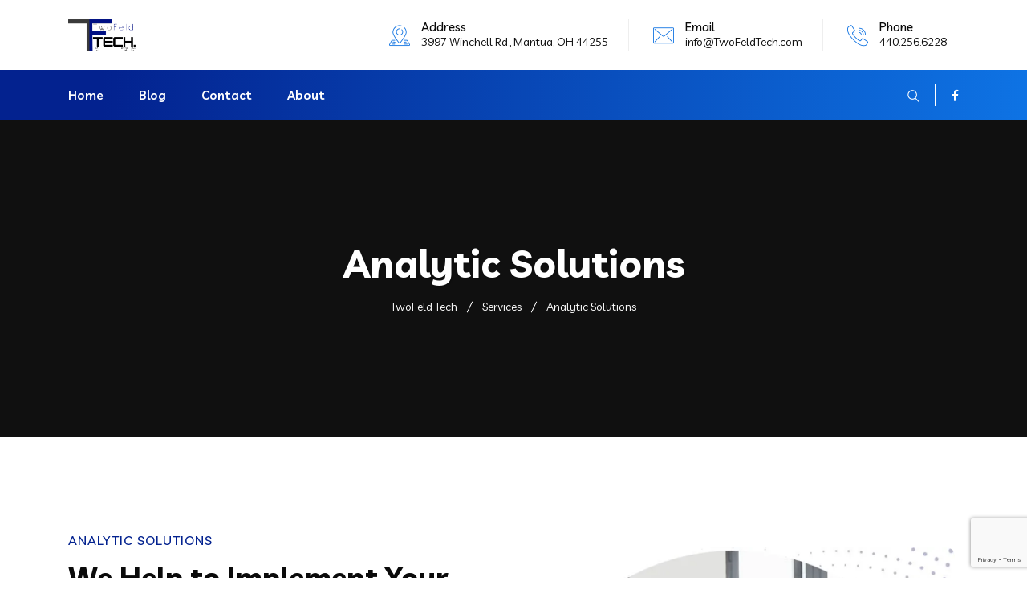

--- FILE ---
content_type: text/html; charset=utf-8
request_url: https://www.google.com/recaptcha/api2/anchor?ar=1&k=6Lfw2yIlAAAAAIFMo0njQIlS-sGEdifa6gZegrF9&co=aHR0cHM6Ly93d3cudHdvZmVsZHRlY2guY29tOjQ0Mw..&hl=en&v=N67nZn4AqZkNcbeMu4prBgzg&size=invisible&anchor-ms=20000&execute-ms=30000&cb=a9dg6edxdp76
body_size: 48564
content:
<!DOCTYPE HTML><html dir="ltr" lang="en"><head><meta http-equiv="Content-Type" content="text/html; charset=UTF-8">
<meta http-equiv="X-UA-Compatible" content="IE=edge">
<title>reCAPTCHA</title>
<style type="text/css">
/* cyrillic-ext */
@font-face {
  font-family: 'Roboto';
  font-style: normal;
  font-weight: 400;
  font-stretch: 100%;
  src: url(//fonts.gstatic.com/s/roboto/v48/KFO7CnqEu92Fr1ME7kSn66aGLdTylUAMa3GUBHMdazTgWw.woff2) format('woff2');
  unicode-range: U+0460-052F, U+1C80-1C8A, U+20B4, U+2DE0-2DFF, U+A640-A69F, U+FE2E-FE2F;
}
/* cyrillic */
@font-face {
  font-family: 'Roboto';
  font-style: normal;
  font-weight: 400;
  font-stretch: 100%;
  src: url(//fonts.gstatic.com/s/roboto/v48/KFO7CnqEu92Fr1ME7kSn66aGLdTylUAMa3iUBHMdazTgWw.woff2) format('woff2');
  unicode-range: U+0301, U+0400-045F, U+0490-0491, U+04B0-04B1, U+2116;
}
/* greek-ext */
@font-face {
  font-family: 'Roboto';
  font-style: normal;
  font-weight: 400;
  font-stretch: 100%;
  src: url(//fonts.gstatic.com/s/roboto/v48/KFO7CnqEu92Fr1ME7kSn66aGLdTylUAMa3CUBHMdazTgWw.woff2) format('woff2');
  unicode-range: U+1F00-1FFF;
}
/* greek */
@font-face {
  font-family: 'Roboto';
  font-style: normal;
  font-weight: 400;
  font-stretch: 100%;
  src: url(//fonts.gstatic.com/s/roboto/v48/KFO7CnqEu92Fr1ME7kSn66aGLdTylUAMa3-UBHMdazTgWw.woff2) format('woff2');
  unicode-range: U+0370-0377, U+037A-037F, U+0384-038A, U+038C, U+038E-03A1, U+03A3-03FF;
}
/* math */
@font-face {
  font-family: 'Roboto';
  font-style: normal;
  font-weight: 400;
  font-stretch: 100%;
  src: url(//fonts.gstatic.com/s/roboto/v48/KFO7CnqEu92Fr1ME7kSn66aGLdTylUAMawCUBHMdazTgWw.woff2) format('woff2');
  unicode-range: U+0302-0303, U+0305, U+0307-0308, U+0310, U+0312, U+0315, U+031A, U+0326-0327, U+032C, U+032F-0330, U+0332-0333, U+0338, U+033A, U+0346, U+034D, U+0391-03A1, U+03A3-03A9, U+03B1-03C9, U+03D1, U+03D5-03D6, U+03F0-03F1, U+03F4-03F5, U+2016-2017, U+2034-2038, U+203C, U+2040, U+2043, U+2047, U+2050, U+2057, U+205F, U+2070-2071, U+2074-208E, U+2090-209C, U+20D0-20DC, U+20E1, U+20E5-20EF, U+2100-2112, U+2114-2115, U+2117-2121, U+2123-214F, U+2190, U+2192, U+2194-21AE, U+21B0-21E5, U+21F1-21F2, U+21F4-2211, U+2213-2214, U+2216-22FF, U+2308-230B, U+2310, U+2319, U+231C-2321, U+2336-237A, U+237C, U+2395, U+239B-23B7, U+23D0, U+23DC-23E1, U+2474-2475, U+25AF, U+25B3, U+25B7, U+25BD, U+25C1, U+25CA, U+25CC, U+25FB, U+266D-266F, U+27C0-27FF, U+2900-2AFF, U+2B0E-2B11, U+2B30-2B4C, U+2BFE, U+3030, U+FF5B, U+FF5D, U+1D400-1D7FF, U+1EE00-1EEFF;
}
/* symbols */
@font-face {
  font-family: 'Roboto';
  font-style: normal;
  font-weight: 400;
  font-stretch: 100%;
  src: url(//fonts.gstatic.com/s/roboto/v48/KFO7CnqEu92Fr1ME7kSn66aGLdTylUAMaxKUBHMdazTgWw.woff2) format('woff2');
  unicode-range: U+0001-000C, U+000E-001F, U+007F-009F, U+20DD-20E0, U+20E2-20E4, U+2150-218F, U+2190, U+2192, U+2194-2199, U+21AF, U+21E6-21F0, U+21F3, U+2218-2219, U+2299, U+22C4-22C6, U+2300-243F, U+2440-244A, U+2460-24FF, U+25A0-27BF, U+2800-28FF, U+2921-2922, U+2981, U+29BF, U+29EB, U+2B00-2BFF, U+4DC0-4DFF, U+FFF9-FFFB, U+10140-1018E, U+10190-1019C, U+101A0, U+101D0-101FD, U+102E0-102FB, U+10E60-10E7E, U+1D2C0-1D2D3, U+1D2E0-1D37F, U+1F000-1F0FF, U+1F100-1F1AD, U+1F1E6-1F1FF, U+1F30D-1F30F, U+1F315, U+1F31C, U+1F31E, U+1F320-1F32C, U+1F336, U+1F378, U+1F37D, U+1F382, U+1F393-1F39F, U+1F3A7-1F3A8, U+1F3AC-1F3AF, U+1F3C2, U+1F3C4-1F3C6, U+1F3CA-1F3CE, U+1F3D4-1F3E0, U+1F3ED, U+1F3F1-1F3F3, U+1F3F5-1F3F7, U+1F408, U+1F415, U+1F41F, U+1F426, U+1F43F, U+1F441-1F442, U+1F444, U+1F446-1F449, U+1F44C-1F44E, U+1F453, U+1F46A, U+1F47D, U+1F4A3, U+1F4B0, U+1F4B3, U+1F4B9, U+1F4BB, U+1F4BF, U+1F4C8-1F4CB, U+1F4D6, U+1F4DA, U+1F4DF, U+1F4E3-1F4E6, U+1F4EA-1F4ED, U+1F4F7, U+1F4F9-1F4FB, U+1F4FD-1F4FE, U+1F503, U+1F507-1F50B, U+1F50D, U+1F512-1F513, U+1F53E-1F54A, U+1F54F-1F5FA, U+1F610, U+1F650-1F67F, U+1F687, U+1F68D, U+1F691, U+1F694, U+1F698, U+1F6AD, U+1F6B2, U+1F6B9-1F6BA, U+1F6BC, U+1F6C6-1F6CF, U+1F6D3-1F6D7, U+1F6E0-1F6EA, U+1F6F0-1F6F3, U+1F6F7-1F6FC, U+1F700-1F7FF, U+1F800-1F80B, U+1F810-1F847, U+1F850-1F859, U+1F860-1F887, U+1F890-1F8AD, U+1F8B0-1F8BB, U+1F8C0-1F8C1, U+1F900-1F90B, U+1F93B, U+1F946, U+1F984, U+1F996, U+1F9E9, U+1FA00-1FA6F, U+1FA70-1FA7C, U+1FA80-1FA89, U+1FA8F-1FAC6, U+1FACE-1FADC, U+1FADF-1FAE9, U+1FAF0-1FAF8, U+1FB00-1FBFF;
}
/* vietnamese */
@font-face {
  font-family: 'Roboto';
  font-style: normal;
  font-weight: 400;
  font-stretch: 100%;
  src: url(//fonts.gstatic.com/s/roboto/v48/KFO7CnqEu92Fr1ME7kSn66aGLdTylUAMa3OUBHMdazTgWw.woff2) format('woff2');
  unicode-range: U+0102-0103, U+0110-0111, U+0128-0129, U+0168-0169, U+01A0-01A1, U+01AF-01B0, U+0300-0301, U+0303-0304, U+0308-0309, U+0323, U+0329, U+1EA0-1EF9, U+20AB;
}
/* latin-ext */
@font-face {
  font-family: 'Roboto';
  font-style: normal;
  font-weight: 400;
  font-stretch: 100%;
  src: url(//fonts.gstatic.com/s/roboto/v48/KFO7CnqEu92Fr1ME7kSn66aGLdTylUAMa3KUBHMdazTgWw.woff2) format('woff2');
  unicode-range: U+0100-02BA, U+02BD-02C5, U+02C7-02CC, U+02CE-02D7, U+02DD-02FF, U+0304, U+0308, U+0329, U+1D00-1DBF, U+1E00-1E9F, U+1EF2-1EFF, U+2020, U+20A0-20AB, U+20AD-20C0, U+2113, U+2C60-2C7F, U+A720-A7FF;
}
/* latin */
@font-face {
  font-family: 'Roboto';
  font-style: normal;
  font-weight: 400;
  font-stretch: 100%;
  src: url(//fonts.gstatic.com/s/roboto/v48/KFO7CnqEu92Fr1ME7kSn66aGLdTylUAMa3yUBHMdazQ.woff2) format('woff2');
  unicode-range: U+0000-00FF, U+0131, U+0152-0153, U+02BB-02BC, U+02C6, U+02DA, U+02DC, U+0304, U+0308, U+0329, U+2000-206F, U+20AC, U+2122, U+2191, U+2193, U+2212, U+2215, U+FEFF, U+FFFD;
}
/* cyrillic-ext */
@font-face {
  font-family: 'Roboto';
  font-style: normal;
  font-weight: 500;
  font-stretch: 100%;
  src: url(//fonts.gstatic.com/s/roboto/v48/KFO7CnqEu92Fr1ME7kSn66aGLdTylUAMa3GUBHMdazTgWw.woff2) format('woff2');
  unicode-range: U+0460-052F, U+1C80-1C8A, U+20B4, U+2DE0-2DFF, U+A640-A69F, U+FE2E-FE2F;
}
/* cyrillic */
@font-face {
  font-family: 'Roboto';
  font-style: normal;
  font-weight: 500;
  font-stretch: 100%;
  src: url(//fonts.gstatic.com/s/roboto/v48/KFO7CnqEu92Fr1ME7kSn66aGLdTylUAMa3iUBHMdazTgWw.woff2) format('woff2');
  unicode-range: U+0301, U+0400-045F, U+0490-0491, U+04B0-04B1, U+2116;
}
/* greek-ext */
@font-face {
  font-family: 'Roboto';
  font-style: normal;
  font-weight: 500;
  font-stretch: 100%;
  src: url(//fonts.gstatic.com/s/roboto/v48/KFO7CnqEu92Fr1ME7kSn66aGLdTylUAMa3CUBHMdazTgWw.woff2) format('woff2');
  unicode-range: U+1F00-1FFF;
}
/* greek */
@font-face {
  font-family: 'Roboto';
  font-style: normal;
  font-weight: 500;
  font-stretch: 100%;
  src: url(//fonts.gstatic.com/s/roboto/v48/KFO7CnqEu92Fr1ME7kSn66aGLdTylUAMa3-UBHMdazTgWw.woff2) format('woff2');
  unicode-range: U+0370-0377, U+037A-037F, U+0384-038A, U+038C, U+038E-03A1, U+03A3-03FF;
}
/* math */
@font-face {
  font-family: 'Roboto';
  font-style: normal;
  font-weight: 500;
  font-stretch: 100%;
  src: url(//fonts.gstatic.com/s/roboto/v48/KFO7CnqEu92Fr1ME7kSn66aGLdTylUAMawCUBHMdazTgWw.woff2) format('woff2');
  unicode-range: U+0302-0303, U+0305, U+0307-0308, U+0310, U+0312, U+0315, U+031A, U+0326-0327, U+032C, U+032F-0330, U+0332-0333, U+0338, U+033A, U+0346, U+034D, U+0391-03A1, U+03A3-03A9, U+03B1-03C9, U+03D1, U+03D5-03D6, U+03F0-03F1, U+03F4-03F5, U+2016-2017, U+2034-2038, U+203C, U+2040, U+2043, U+2047, U+2050, U+2057, U+205F, U+2070-2071, U+2074-208E, U+2090-209C, U+20D0-20DC, U+20E1, U+20E5-20EF, U+2100-2112, U+2114-2115, U+2117-2121, U+2123-214F, U+2190, U+2192, U+2194-21AE, U+21B0-21E5, U+21F1-21F2, U+21F4-2211, U+2213-2214, U+2216-22FF, U+2308-230B, U+2310, U+2319, U+231C-2321, U+2336-237A, U+237C, U+2395, U+239B-23B7, U+23D0, U+23DC-23E1, U+2474-2475, U+25AF, U+25B3, U+25B7, U+25BD, U+25C1, U+25CA, U+25CC, U+25FB, U+266D-266F, U+27C0-27FF, U+2900-2AFF, U+2B0E-2B11, U+2B30-2B4C, U+2BFE, U+3030, U+FF5B, U+FF5D, U+1D400-1D7FF, U+1EE00-1EEFF;
}
/* symbols */
@font-face {
  font-family: 'Roboto';
  font-style: normal;
  font-weight: 500;
  font-stretch: 100%;
  src: url(//fonts.gstatic.com/s/roboto/v48/KFO7CnqEu92Fr1ME7kSn66aGLdTylUAMaxKUBHMdazTgWw.woff2) format('woff2');
  unicode-range: U+0001-000C, U+000E-001F, U+007F-009F, U+20DD-20E0, U+20E2-20E4, U+2150-218F, U+2190, U+2192, U+2194-2199, U+21AF, U+21E6-21F0, U+21F3, U+2218-2219, U+2299, U+22C4-22C6, U+2300-243F, U+2440-244A, U+2460-24FF, U+25A0-27BF, U+2800-28FF, U+2921-2922, U+2981, U+29BF, U+29EB, U+2B00-2BFF, U+4DC0-4DFF, U+FFF9-FFFB, U+10140-1018E, U+10190-1019C, U+101A0, U+101D0-101FD, U+102E0-102FB, U+10E60-10E7E, U+1D2C0-1D2D3, U+1D2E0-1D37F, U+1F000-1F0FF, U+1F100-1F1AD, U+1F1E6-1F1FF, U+1F30D-1F30F, U+1F315, U+1F31C, U+1F31E, U+1F320-1F32C, U+1F336, U+1F378, U+1F37D, U+1F382, U+1F393-1F39F, U+1F3A7-1F3A8, U+1F3AC-1F3AF, U+1F3C2, U+1F3C4-1F3C6, U+1F3CA-1F3CE, U+1F3D4-1F3E0, U+1F3ED, U+1F3F1-1F3F3, U+1F3F5-1F3F7, U+1F408, U+1F415, U+1F41F, U+1F426, U+1F43F, U+1F441-1F442, U+1F444, U+1F446-1F449, U+1F44C-1F44E, U+1F453, U+1F46A, U+1F47D, U+1F4A3, U+1F4B0, U+1F4B3, U+1F4B9, U+1F4BB, U+1F4BF, U+1F4C8-1F4CB, U+1F4D6, U+1F4DA, U+1F4DF, U+1F4E3-1F4E6, U+1F4EA-1F4ED, U+1F4F7, U+1F4F9-1F4FB, U+1F4FD-1F4FE, U+1F503, U+1F507-1F50B, U+1F50D, U+1F512-1F513, U+1F53E-1F54A, U+1F54F-1F5FA, U+1F610, U+1F650-1F67F, U+1F687, U+1F68D, U+1F691, U+1F694, U+1F698, U+1F6AD, U+1F6B2, U+1F6B9-1F6BA, U+1F6BC, U+1F6C6-1F6CF, U+1F6D3-1F6D7, U+1F6E0-1F6EA, U+1F6F0-1F6F3, U+1F6F7-1F6FC, U+1F700-1F7FF, U+1F800-1F80B, U+1F810-1F847, U+1F850-1F859, U+1F860-1F887, U+1F890-1F8AD, U+1F8B0-1F8BB, U+1F8C0-1F8C1, U+1F900-1F90B, U+1F93B, U+1F946, U+1F984, U+1F996, U+1F9E9, U+1FA00-1FA6F, U+1FA70-1FA7C, U+1FA80-1FA89, U+1FA8F-1FAC6, U+1FACE-1FADC, U+1FADF-1FAE9, U+1FAF0-1FAF8, U+1FB00-1FBFF;
}
/* vietnamese */
@font-face {
  font-family: 'Roboto';
  font-style: normal;
  font-weight: 500;
  font-stretch: 100%;
  src: url(//fonts.gstatic.com/s/roboto/v48/KFO7CnqEu92Fr1ME7kSn66aGLdTylUAMa3OUBHMdazTgWw.woff2) format('woff2');
  unicode-range: U+0102-0103, U+0110-0111, U+0128-0129, U+0168-0169, U+01A0-01A1, U+01AF-01B0, U+0300-0301, U+0303-0304, U+0308-0309, U+0323, U+0329, U+1EA0-1EF9, U+20AB;
}
/* latin-ext */
@font-face {
  font-family: 'Roboto';
  font-style: normal;
  font-weight: 500;
  font-stretch: 100%;
  src: url(//fonts.gstatic.com/s/roboto/v48/KFO7CnqEu92Fr1ME7kSn66aGLdTylUAMa3KUBHMdazTgWw.woff2) format('woff2');
  unicode-range: U+0100-02BA, U+02BD-02C5, U+02C7-02CC, U+02CE-02D7, U+02DD-02FF, U+0304, U+0308, U+0329, U+1D00-1DBF, U+1E00-1E9F, U+1EF2-1EFF, U+2020, U+20A0-20AB, U+20AD-20C0, U+2113, U+2C60-2C7F, U+A720-A7FF;
}
/* latin */
@font-face {
  font-family: 'Roboto';
  font-style: normal;
  font-weight: 500;
  font-stretch: 100%;
  src: url(//fonts.gstatic.com/s/roboto/v48/KFO7CnqEu92Fr1ME7kSn66aGLdTylUAMa3yUBHMdazQ.woff2) format('woff2');
  unicode-range: U+0000-00FF, U+0131, U+0152-0153, U+02BB-02BC, U+02C6, U+02DA, U+02DC, U+0304, U+0308, U+0329, U+2000-206F, U+20AC, U+2122, U+2191, U+2193, U+2212, U+2215, U+FEFF, U+FFFD;
}
/* cyrillic-ext */
@font-face {
  font-family: 'Roboto';
  font-style: normal;
  font-weight: 900;
  font-stretch: 100%;
  src: url(//fonts.gstatic.com/s/roboto/v48/KFO7CnqEu92Fr1ME7kSn66aGLdTylUAMa3GUBHMdazTgWw.woff2) format('woff2');
  unicode-range: U+0460-052F, U+1C80-1C8A, U+20B4, U+2DE0-2DFF, U+A640-A69F, U+FE2E-FE2F;
}
/* cyrillic */
@font-face {
  font-family: 'Roboto';
  font-style: normal;
  font-weight: 900;
  font-stretch: 100%;
  src: url(//fonts.gstatic.com/s/roboto/v48/KFO7CnqEu92Fr1ME7kSn66aGLdTylUAMa3iUBHMdazTgWw.woff2) format('woff2');
  unicode-range: U+0301, U+0400-045F, U+0490-0491, U+04B0-04B1, U+2116;
}
/* greek-ext */
@font-face {
  font-family: 'Roboto';
  font-style: normal;
  font-weight: 900;
  font-stretch: 100%;
  src: url(//fonts.gstatic.com/s/roboto/v48/KFO7CnqEu92Fr1ME7kSn66aGLdTylUAMa3CUBHMdazTgWw.woff2) format('woff2');
  unicode-range: U+1F00-1FFF;
}
/* greek */
@font-face {
  font-family: 'Roboto';
  font-style: normal;
  font-weight: 900;
  font-stretch: 100%;
  src: url(//fonts.gstatic.com/s/roboto/v48/KFO7CnqEu92Fr1ME7kSn66aGLdTylUAMa3-UBHMdazTgWw.woff2) format('woff2');
  unicode-range: U+0370-0377, U+037A-037F, U+0384-038A, U+038C, U+038E-03A1, U+03A3-03FF;
}
/* math */
@font-face {
  font-family: 'Roboto';
  font-style: normal;
  font-weight: 900;
  font-stretch: 100%;
  src: url(//fonts.gstatic.com/s/roboto/v48/KFO7CnqEu92Fr1ME7kSn66aGLdTylUAMawCUBHMdazTgWw.woff2) format('woff2');
  unicode-range: U+0302-0303, U+0305, U+0307-0308, U+0310, U+0312, U+0315, U+031A, U+0326-0327, U+032C, U+032F-0330, U+0332-0333, U+0338, U+033A, U+0346, U+034D, U+0391-03A1, U+03A3-03A9, U+03B1-03C9, U+03D1, U+03D5-03D6, U+03F0-03F1, U+03F4-03F5, U+2016-2017, U+2034-2038, U+203C, U+2040, U+2043, U+2047, U+2050, U+2057, U+205F, U+2070-2071, U+2074-208E, U+2090-209C, U+20D0-20DC, U+20E1, U+20E5-20EF, U+2100-2112, U+2114-2115, U+2117-2121, U+2123-214F, U+2190, U+2192, U+2194-21AE, U+21B0-21E5, U+21F1-21F2, U+21F4-2211, U+2213-2214, U+2216-22FF, U+2308-230B, U+2310, U+2319, U+231C-2321, U+2336-237A, U+237C, U+2395, U+239B-23B7, U+23D0, U+23DC-23E1, U+2474-2475, U+25AF, U+25B3, U+25B7, U+25BD, U+25C1, U+25CA, U+25CC, U+25FB, U+266D-266F, U+27C0-27FF, U+2900-2AFF, U+2B0E-2B11, U+2B30-2B4C, U+2BFE, U+3030, U+FF5B, U+FF5D, U+1D400-1D7FF, U+1EE00-1EEFF;
}
/* symbols */
@font-face {
  font-family: 'Roboto';
  font-style: normal;
  font-weight: 900;
  font-stretch: 100%;
  src: url(//fonts.gstatic.com/s/roboto/v48/KFO7CnqEu92Fr1ME7kSn66aGLdTylUAMaxKUBHMdazTgWw.woff2) format('woff2');
  unicode-range: U+0001-000C, U+000E-001F, U+007F-009F, U+20DD-20E0, U+20E2-20E4, U+2150-218F, U+2190, U+2192, U+2194-2199, U+21AF, U+21E6-21F0, U+21F3, U+2218-2219, U+2299, U+22C4-22C6, U+2300-243F, U+2440-244A, U+2460-24FF, U+25A0-27BF, U+2800-28FF, U+2921-2922, U+2981, U+29BF, U+29EB, U+2B00-2BFF, U+4DC0-4DFF, U+FFF9-FFFB, U+10140-1018E, U+10190-1019C, U+101A0, U+101D0-101FD, U+102E0-102FB, U+10E60-10E7E, U+1D2C0-1D2D3, U+1D2E0-1D37F, U+1F000-1F0FF, U+1F100-1F1AD, U+1F1E6-1F1FF, U+1F30D-1F30F, U+1F315, U+1F31C, U+1F31E, U+1F320-1F32C, U+1F336, U+1F378, U+1F37D, U+1F382, U+1F393-1F39F, U+1F3A7-1F3A8, U+1F3AC-1F3AF, U+1F3C2, U+1F3C4-1F3C6, U+1F3CA-1F3CE, U+1F3D4-1F3E0, U+1F3ED, U+1F3F1-1F3F3, U+1F3F5-1F3F7, U+1F408, U+1F415, U+1F41F, U+1F426, U+1F43F, U+1F441-1F442, U+1F444, U+1F446-1F449, U+1F44C-1F44E, U+1F453, U+1F46A, U+1F47D, U+1F4A3, U+1F4B0, U+1F4B3, U+1F4B9, U+1F4BB, U+1F4BF, U+1F4C8-1F4CB, U+1F4D6, U+1F4DA, U+1F4DF, U+1F4E3-1F4E6, U+1F4EA-1F4ED, U+1F4F7, U+1F4F9-1F4FB, U+1F4FD-1F4FE, U+1F503, U+1F507-1F50B, U+1F50D, U+1F512-1F513, U+1F53E-1F54A, U+1F54F-1F5FA, U+1F610, U+1F650-1F67F, U+1F687, U+1F68D, U+1F691, U+1F694, U+1F698, U+1F6AD, U+1F6B2, U+1F6B9-1F6BA, U+1F6BC, U+1F6C6-1F6CF, U+1F6D3-1F6D7, U+1F6E0-1F6EA, U+1F6F0-1F6F3, U+1F6F7-1F6FC, U+1F700-1F7FF, U+1F800-1F80B, U+1F810-1F847, U+1F850-1F859, U+1F860-1F887, U+1F890-1F8AD, U+1F8B0-1F8BB, U+1F8C0-1F8C1, U+1F900-1F90B, U+1F93B, U+1F946, U+1F984, U+1F996, U+1F9E9, U+1FA00-1FA6F, U+1FA70-1FA7C, U+1FA80-1FA89, U+1FA8F-1FAC6, U+1FACE-1FADC, U+1FADF-1FAE9, U+1FAF0-1FAF8, U+1FB00-1FBFF;
}
/* vietnamese */
@font-face {
  font-family: 'Roboto';
  font-style: normal;
  font-weight: 900;
  font-stretch: 100%;
  src: url(//fonts.gstatic.com/s/roboto/v48/KFO7CnqEu92Fr1ME7kSn66aGLdTylUAMa3OUBHMdazTgWw.woff2) format('woff2');
  unicode-range: U+0102-0103, U+0110-0111, U+0128-0129, U+0168-0169, U+01A0-01A1, U+01AF-01B0, U+0300-0301, U+0303-0304, U+0308-0309, U+0323, U+0329, U+1EA0-1EF9, U+20AB;
}
/* latin-ext */
@font-face {
  font-family: 'Roboto';
  font-style: normal;
  font-weight: 900;
  font-stretch: 100%;
  src: url(//fonts.gstatic.com/s/roboto/v48/KFO7CnqEu92Fr1ME7kSn66aGLdTylUAMa3KUBHMdazTgWw.woff2) format('woff2');
  unicode-range: U+0100-02BA, U+02BD-02C5, U+02C7-02CC, U+02CE-02D7, U+02DD-02FF, U+0304, U+0308, U+0329, U+1D00-1DBF, U+1E00-1E9F, U+1EF2-1EFF, U+2020, U+20A0-20AB, U+20AD-20C0, U+2113, U+2C60-2C7F, U+A720-A7FF;
}
/* latin */
@font-face {
  font-family: 'Roboto';
  font-style: normal;
  font-weight: 900;
  font-stretch: 100%;
  src: url(//fonts.gstatic.com/s/roboto/v48/KFO7CnqEu92Fr1ME7kSn66aGLdTylUAMa3yUBHMdazQ.woff2) format('woff2');
  unicode-range: U+0000-00FF, U+0131, U+0152-0153, U+02BB-02BC, U+02C6, U+02DA, U+02DC, U+0304, U+0308, U+0329, U+2000-206F, U+20AC, U+2122, U+2191, U+2193, U+2212, U+2215, U+FEFF, U+FFFD;
}

</style>
<link rel="stylesheet" type="text/css" href="https://www.gstatic.com/recaptcha/releases/N67nZn4AqZkNcbeMu4prBgzg/styles__ltr.css">
<script nonce="ymmZR3BhSWMn6uPWPnYlyQ" type="text/javascript">window['__recaptcha_api'] = 'https://www.google.com/recaptcha/api2/';</script>
<script type="text/javascript" src="https://www.gstatic.com/recaptcha/releases/N67nZn4AqZkNcbeMu4prBgzg/recaptcha__en.js" nonce="ymmZR3BhSWMn6uPWPnYlyQ">
      
    </script></head>
<body><div id="rc-anchor-alert" class="rc-anchor-alert"></div>
<input type="hidden" id="recaptcha-token" value="[base64]">
<script type="text/javascript" nonce="ymmZR3BhSWMn6uPWPnYlyQ">
      recaptcha.anchor.Main.init("[\x22ainput\x22,[\x22bgdata\x22,\x22\x22,\[base64]/[base64]/[base64]/bmV3IHJbeF0oY1swXSk6RT09Mj9uZXcgclt4XShjWzBdLGNbMV0pOkU9PTM/bmV3IHJbeF0oY1swXSxjWzFdLGNbMl0pOkU9PTQ/[base64]/[base64]/[base64]/[base64]/[base64]/[base64]/[base64]/[base64]\x22,\[base64]\\u003d\\u003d\x22,\[base64]/[base64]/LcKsw5s9Z8OpCCYGLD5aNgjCglBuJMO4KMO3wrEDCHkUwr0ZwpzCpXdiIsOQf8KnRi/DoxVkYsORw5nCoMO+PMOuw5Rhw67DnTMKNVkkDcOaHXbCp8Oqw68vJ8OwwoMiFHYBw7TDocOkwq3DscKYHsKgw6o3X8K/wojDnBjCkMK6DcKQw6Q9w7nDhgUPcRbCuMKxCEZeD8OQDAJ2AB7Dni3DtcORw5DDgRQcBC0pORvCqsOdTsKQXio7wrY0NMOJw7hUFMOqEcOUwoZMImllwojDp8OCWj/[base64]/w74kecO7PMKMw5jDisK3AExUw4jCilUBbkNdZ8KuYA9PwqXDrGbCnxtvdsKMfMKxURHCiUXDqcOJw5PCjMOGw7A+LHnCvgd2wrp0SB83B8KWanJuFl3CtiN5SURIUHBcSFYKFBfDqxIBW8Kzw65cw4DCp8O/KMOWw6QTw5VGb3bCmMOlwodMIDXCoD5OwpvDscKPAMOGwpR7McKmw47DlcOEw4bDsgHCssKHw4B5QD/DusK+QsKhL8O5SxpPFzNvARjCjMKlw6XCngDDpMKVwrFGWMOgwrBZH8KQa8OuPsORC37DgWnDicKcGlHDtMKbBBc3ccKaBD1pbsOGOQ/DrsKLw7kSwoLCqsOrwpA8wp4JwqPDgSLDrkjCpsKgDsOyNS3Co8K6Mm/CisKcE8OFw4YRw5ggKDNFw5gIET7CrcKEw47Di1dPwodZbMOJPcO1NMKTwroLJHlfw5vDqcKoLcKww6XCn8OcfhJhesKBw6LDm8Kjw4fCrMKQOX7CpcO8w53ClGnDmgfDjjcrV37Cm8KUwoUZLMKQw5B9NcOrasOCw7cJSk/ClzzDkHfDmlLDo8OtMz/[base64]/DtHfDnD83AcK8fcKnUQEaw6jDqChIIMOPw4tjw68uwpd5w60PwqbDhMKcTMKvdMKhXDcHw7dEw4M6wqfDrjA9RCjDtFE6J2IZwqJ/OD1zwrh+EFvDqcKYEgpkGE0xwqDChB1KZMKBw6sIw4PCk8OxEFVqw4zDlWVow7UlA1/ClFRfbsOAw5g2w4nCs8OOTMOBLzjDu11cwq/[base64]/w47DplrCqHxqMDjCosKMCMOZwrkoZC5+Mz0MSsKCw5x/DsOwIsKBaBxKw5zDhMKtwpAqIlLCriHCqcKDJh9UZMKIOzDCrVvCn0tYTiU3w57CpcKFwpjCm3HDmMO3wolsAcOjw7vCs17Cp8OMMsKpw41FA8KNw6/CoFjCoyTDj8KQwrPCgAHCs8KyaMOOw5LCo0AdM8Kywp5BbMO7XTE0UMK2w7R2wq9Ew7vDk00FwoPDvixEdGE+LMK2GTsdGGrDnF1JWSBTPAwmZzXDqAPDvxbCiQ3ChMKiOzTDow/DjSptw6HDkTsMwrF1w6DDlnLDhX1OeG3Du0ogworDrGTDmsOEW3PDoExkwoZ8K2nCm8Ksw6pfw7XDvwAuPFgywqF3DMOVW2bDqcONw5JuZsK9K8KCw5UMwpZawqdOw4TCrcKvex3CrT/[base64]/DocKvwpXCi8O1LinCnsKYw4NHw7pkw496w6sdw7rDh2/[base64]/CuipXw4UMHcONwrnCqQ3DhMK8fCzClcKPwpfCuMKEYcO7w7vDssK/w53CkRPCumIWw5zCo8KNwr9gw5EMw5bDqMKkw7IwDsKELsKvGsK2w6HDkVU8aHgGw6fCrD0VwpzCkcO0wpt5MsOhwohLw6nCp8OtwoF9woQ1KigNLsONw4Ndwqt5YHrDl8ODCUA/[base64]/wpELHzDCvkdmVMO7wqdzwrh9CcOAeMK5FBluw7TCkSYKABkkAcOew41HLMK0w5rCoQIFwq3CrMOZw6thw7Jnwp/CssKywrXCgMOnJXzDiMKfwqxBwrF7wpFnw6sIccKXd8OOw6sOw5M+DhzCpk/[base64]/EELCgMOHw41cw7PDg8Odw5jDun0Dw47DssO+w5ALwpvCnUxEwrRwJ8OjwpfDj8KHGzHDtcOIwqdlQ8OtVcOQwpvCgUjDvj88wqHDgH1cw5koEsKKwo8lDcK8SsOBBG9Iw6JrV8OhecKFF8OSUcK3dsOUZCcJwqN/wpjCn8Okw7bCh8OeJ8OGS8KvTsKDwpPDvy8KCcOTIsKKOMKowqw8wqvDiUfCnHBUw4IiMmjDg2sNXFTCjMKsw4IrwrQuHcOjbsKJw43Cl8KSJh/CtMOyd8OqfygYOsKTaCZlJMO2w6hQw6LDhBDDkkPDvA9rEl4MScKiwpHDtsOmQ13Dv8OwDsO1DMOZwoTDuQoBQwVywrzDj8OXwq5ow4rDmBPCtTbCmgI+w7HCtDzDnxLDnBodwpQReERwwonCmTPCq8ODwobCsw/DiMOKPcOJHcK0wpEmVEk6w401wp8XTSzDmnbCsF/DimzCry/CosKFcMOIw5N0wpPDnlrDqMK/wrNowpfCusOZFmBmC8OCGcKswrIvwoMTw5AXN2vDsULCi8OMA1/CkcOQMhZtwqRQMcK8w70ow55tIEsNw7XDtBPDvx3DkcOwNMOkK1DDtDdaWsKgw7/DhsOpw7HCpBcweRjCuHPDi8Otw4LDjSvDsjbCj8KMGmbDrW3DlW/DlifDrl/DrMKcwqgfacKxdynCsGgoPzPCn8Odw6Mvwp4WTsOcwqRTwprCmsO6w4IwwrfDjMOdw7XClX3CmTcOwqfDhA/CuwUSZ3FBVHopwr1sWcO6wpV7w4AtwoPDoyvDmm5WLA5uw7nCoMO+DSkkwozDmMKtw6LCp8KZAzbCs8OAQxLCiGnDvnLDpMK9w7PCkmkpwqgxT05QJ8KFfGDDt0N7R2rDqsOPwq/Cj8KvIAjDsMOjwpctY8K4wqXDosOow4PCgcKPWMOEwq1Vw6svwpvClcKNwr7DosKywojDl8KXwpPDhURiBELCjMOYdcKAJVVLwrFywrnDhsK3w63DoQnCscK6wq7DsgNpC0MIKE/CuUbDgMOYw4t9woQDUcKdwqDCscOlw64Ew5Vew6wawoE+wog3E8OYLMK7CcO2ccKQw4A5OMKXUMKRwonClS/CusO7JlzCi8Kzw7VJwplcdGlOcwLCmzhzwqXDusOHfw1ywoLCpHDCqH0cfMKWbWB1YSI/NMKpJ2RkI8OTcMOdR2fDt8OSbEzDp8KxwpFwIUrCv8O+wrXDs1fDtU3DmXR2w5fCncKvIcKfWcO/ZlPDocKMeMOVwrjDgUnChWsZwqTCuMK1wp7CkFDDhgfDg8O7FMKERBZHLMKyw4jDn8KCwoIaw4fDvsOkIsOJw6wzwq8YcyfDkMKrw5EPSixtw4NqNhrDqxbCpQfCgTJ6w6NXesK2wr/CuDpuwqN2GXbDtgLCt8O5GFNXw6QDQMKrwp5pXMKPwpRPO1/CshfDhzR/w6rDrsOiw4t/woRdEVjDqcOFw5jCrigYw5bDjQTDn8K+fUlMw4coN8Oww40uEcOmOcO2aMKtwrDDpMKUw6hfY8OTw710VDnCjT9WGC/DvwBQWMKAHsKzIy41w494wovDqsOXXsO2w5bDm8OVWcO0esKoWMKnwq/DmW7DrD0cdAgEwrvClcKsJ8KDw5nCg8K1Gg4cbXNjIcOia03ChcOSCGrDh0kiW8Kfwq7CvMOaw6ERTcKmDMKUwqoRw7YmdivCosOzw7XCgsKzVDszw60Ow7zDgMKZcsKIEMOHQMKtNMK3PVgXw6Y1fUJkEW/CiB9Iw5LDrXpQw6VmSAsrMMKdH8KSwrRyHsOtVEQNwqYqc8Ozwp0lbsOJwolBw5kZXC7DssK+w511N8Onw4V/WcKKTxDCtXDCiVPCsC/ChgjCsStifMOmQ8Opw40HIUg/A8KZworCnB4OcMKCw49BBcKGF8OawqEuwrMGwrkHw4LDsHvCpcOhbsKPHMOsOy7DtMKyw6V2A3PDlSplw4kVw7DDl1kkw4cxb1RkRmPClgY+WMKWLsKCwrVtFsOWwqLCrsOgwqZ0JQDCh8OLw4/DgMK5X8O6BgB4bVshwrUkw48hw78hwo/[base64]/DvcK7w7osw6pWfsKIMznCl8ObMsKywovDizpDwprDoMK1Ui8mVMKyIXYxE8OIdUzChMKLwoDDgjhGGz9dw53Dn8Oswpdlw6zDugnCthJywq/CkzdAw6sqVAt2XUnDkcOsw7TCp8OvwqEUJjHDtAB2wrsyPcKxYMOmwqHCjC5QVxvClHzDry0Ww6MAwrnDhSFALGtCLsKRw5RYw4VBwqIPw6HDoj/[base64]/CnlJ0UHLDhi/[base64]/[base64]/DhvCmcKYwoHDvsKVwqTDswldw4vClMOjIMOUw7Fww6RoN8KXwpJTPcKvwp7DiQvClMOEw7/CrVI8PsKpwq52Ew7DlMK4CkjDpMOSBVtpLT/Ds1XCvmhFw6UJUcKvSMKFw5PCkcKtRWnDlMOGwpHDqMKew5d8w5l2a8ORwrrCocKew77DtGHClcKiFQpTX1PCgMK4wrctBjg0worDulxvVMKuw6gIZcKqRhXDpTDClmDDsUwUOmrDosOrwp4SBcO6HhrDpcK+V1kIwojDnsKswqHDgUfDr21Kw6cGVMKgJsOmXjlUwq/CjxnDm8OxBD/Do1dUw7bDt8OkwpJVecOudHDCr8KYf2LCi295ecOjB8KhwovDhcK3eMKaPMOhVmZowpLClMKXwrvDmcKfIyrDisOrw5UpecKbw77DscK/w6FSMiXDnMKSESgzCg3DusKawo3CrcKycxUqfsOsRsKXwrMpw546VFfCsMKwwrcYw43Cpl3Dv0vDi8KjdMO0WSU3JsOkwqAhw6/DlgrDsMK2dcONc0rDlMKcX8OnwokEUG0eSGwxZMOsf2XDrcOka8Osw7nDu8OrEsKHw51kwo/[base64]/Ch8Oxw7zDv1HDvMKqBiIywqNOwpoEfMOgw7FTSmfDngFuw4tcZ8OqJSnDoDnCkWrDklRgX8KAMsOULMOze8OrNsOUw7MCfClAHTrDocOeRzHDmMK8w4XDujTCucOowrwjQB3CsUvCgXAjwocgYsOXWsOOwrc5SHIZFsOVwrZ/JsKrZh3DnTzDrxo7Uy4+YcKjwr1VUcKIwpFiwp1Qw73CjHN5wptaQzvDrcOjbMKBJAjCohltCWDDjUHCvsOsX8O7ORswa3bCpsO+wq/DtzHCkj8xwr7CpRfCk8KKwrXDg8OZEsOFw7vDqMK7VTo3PcKWw6XDukAsw5jDokbCscKGKl/Ct0huS1A5w4vCrAjCgMKSwrbDr0pfwqccw5N7wok9YU3Di03Do8OOw4LDqcKNRcKlBkh1ZTrDpsK5AhvDg0YIw4HCjHRLw7AVAltAdClXwpnCnsKGCTMKwq/Cj0Vow5giwp7CrsOfJnHClcK/w4DClUDDpUZAw43ClMOAOcOYwoTDisO2w7Fcwp5JGMO3EsKnNcKXw5jDgsKHw7jCmlPCqQ7Cr8O+dMKjwq3Cs8KBXcK/wrsHfxTCoTnDvG5/wovCsD5WwrTDkMKUM8O4ScKQLRnDiDfCoMOjN8KIwoR5wojDtMKewpjDpEguRcO9JmTCrUzClGbCqGLDq1sEw7ZAE8Kzw6rCmsKXwrhOdWnCiFJHPUvDi8O9XsKDeDBlw6wLXcOvSMOGwo/DlMOdUAPDqMKDwrXDq25Dw6PCpMOmMMO9XsOkPDrCscKiacKBLAxHwrRNwpfCicO4fsOzOMO4w5vCuH/ChFQMw5XDnR3DlnlHwpHCuigsw75YdGQZw6Qvw45KHG/DiBTCnMKBw7DDp0fDq8KOaMOtGFcyC8KDOcKDw6XDjXTDmMOZFsOzbjrCkcO/w57DtsKNHE7ChMO4c8OOwo1kwpXCqsOhwp/[base64]/[base64]/[base64]/CkwDCgH4kekDCuj4NM0l/[base64]/wpTDjjBrwqbDjiRYMcOyAH10FcKufcKsGibDvcKxMMOUwrLDvsKcPRxnwrZQYTl3w6Qfw4rCgsOQwpnDpj/DpsOkw7dZF8KCQkXCn8OpSXZ/wqTCv0bCoMK7C8OdXx9YJjjDpMOpw63DmXTCmzrDj8OOwpQ9KcKowpbCvDvDlwMIw5opLsKbw6PCpcKAwpHCosKlQFDDuMOeNQ/CpTFwJ8Kiw6MJIVgcAhQ5w5pkw7EHdlxkwr7DpsOTXnfCuQQgUMKLQEDDusOrUsKLwpppNlnDqsK/[base64]/ZyHDq8OJfMOywpXDu8KOd8KaVcOPa2TCt8K3w5PCqCx6woLDh8KJNMOjw70OW8Kpw4nCsjJROnsSwqIfQXzCn39kw73CkMKOwrUDwqDDusOlwrnCt8KgEkLDjk/CuA/Di8KGw4lDLMK0esKjw7lBIUnDmF/CiWMtwo9aAyHCu8KPw67Djjo8LRhFwqRlwqEmwod5PD7DkkLCv3tWwrE+w41+w40uw4rDnCjDvsKowr3DrcKJTz8lw7HDnw7DsMKqwpDCsDjCukQpV0Mfw5rDmyrDmxR9F8O0RcORw6VqCcOXw67CksO3I8OIAHt/[base64]/DmFTCkCMNwo/ClF3Cu8OuJ2BLYcK6wrzDmQrCkz8OWTfDtMOqwp02wrwKOsKnwoTCiMKGwqjDvcOZwrPCusO8I8Oewo7CqBrCocKIwp4Sf8KsPUx1wr7DicOWw5TCh1/DtmJMw7PCpFEBw4h8w4/CtcObHznCtsO+w5pwwrnCi3AEXCTCrW3DrMK1wq/CgcK6G8Kww4JGIsOuw5TCkcOaRh3Dp0PCk1MMw4vDvAzCv8O8FTkcF2PCoMKBXsK4ZVvCrzLCqMKywpVQwpzDsAbDqEJbw5fDjF/CoCjDrMOFfMKBwq7DpwRLJkTCmW8HMsKQaMOsXQQgC13CpxAebkTCvWQLw5JLwqDCisOcUsO1wrjCpcOTwofCvHppHMKpWW/ChA47w7jClsK5aiADTcKvwoMQw4sAMTbDrMKTU8KGSF/Ckl3Dv8KVw5JCOW94YVNww5J/wqhuwoTDhcKmwprCjD7CsRkPQcKAw5wUFRbCpcK1wotPKA4bwr4NL8Kkfg7ClgMyw4bDhSzCvmceQ14UPh7Dtw0LwrHDjMOsLBVyZcOCwo5dGcKjwrXDmBMzCH4CScO0bcKqwpHCmsOiwqI3w5jDpCDDncKTwqQDw5JBw6wBW1/[base64]/[base64]/wqpKE8Kkw6xCaMKtwoQaR8OPwp1FUXoqcknCvMOjGEXCqSzDqWbChBzDvlFnKsKKfCpOw6jDj8KVw6J+wp9pFsOMfzLDsiHCi8Kiw7ltX3/DlcOPwq97QsKbwpbDjsKWYcOSwq3CvRMqwpjDpUBhBcO4wr/CscOsE8KtfMOdw6QIWMKTw75YJcK/[base64]/Dr8OKB8OqCxQ2eE/CmjN3w6HDt8OyU8OHwq3Cj8OTDQo/w5xbwp87ccO1ZMK1HjMcIsOfTVoNw58DUMO7w4LCklQFV8KMYsOxA8Kyw4kzw4ITwrDDgMO7w7jCpygPWzTCjMK2w5gLw4IOBQHDsEHDt8OzNADCuMKCwr/CisOlwq3CqzxQVXkSwpN5wrTDvcKLwrAmUsOtwrXDhjtVwoHCuGDDs3/DtcKFw4wzwpgffi5cw7N1BsK7wo8qbFXDvz/CnkZAw7lfwqVtNHDDmRHCu8KwwpVnKcO/wrbCu8O9LDUAw4lQdRw6w7UXO8KVw5xjwqx4wr4HScKGNsKMwqJlFBhkCjPCjjZ0FUXDncKyNMOoEMOnC8KwBVdQw6wTaznDrF/CjcKnwp7DuMObwq1rM1TCocOyNAvDijJ6ZkBoMMOaBsOLWMOswonCgRPChcORw7fDih0/PQAJw4PDl8KYccOHX8Kzw4ExwrDCgcKWYcKgwr44wqnDpxQbGj98w4DDo2sqEcOsw60PwpDDhMOIRjBQAsKpIDXCjm/DnsONMMKlFBfDusORwpPDrjPDrsK6Tjsvw61TbTnCnj0xwoVmDcKywqNOKcOLcxHClm5Gwogow4TDhGEywq4LPsObenDCvwXCkWFaOmYMwqVzwrzCuFM+wqZhw7pOdwDChsOyLMOvwr/CkRMsRCdOOgPDhsO+wq/Dj8K8w4AKeMOzRT5sw4TDjA8jw5/Dp8K/SiXDvsKQw5FDGlXDthNdw6hwwrjDhX8Yd8OdQGpqw7IIKsKEwrQHwplzZsOfbsOFw6F4DhDCvlPCr8OXd8KnFcKrHMKjw5PCqMKOwr0kw7vDkR4PwrfDqj7Ct2Zhw4Q9D8KXKg/[base64]/DnW0bwonDiUsRw5bDkcKhw65Nw4fCjDgBwpnCjlnCtsKhwqIrwpksd8O0Py1Mw5jDpxfCu1PDmwHDo0zCh8KFNR12wqoAw5/[base64]/WFjDoMK5wpgKfsO9woPCnUPCmwccw6YIwrUjKMKNYsKtZgDCgFw/UsKqwprCjMOCwrLDkMOcw7rCnxvCqUDCosK9wq/[base64]/CqMK8LsOFw5IMwrTDtMO0FMObXj8IV8K0UQtvUsOlOMKWecOyPcKAwpLDqXDDgcK+w5vCmnHDgyVDbQvCiysPw4Zqw7dlw5nCvATCrzHDr8KIDcOMwohWwrzDksKlw5nDrUYfb8KtHcKew63CpMOZDwYsDQPClzQgwr7DvEF0w5jCplDCrngMw5Y9MR/Ck8Kwwrxzw5/Dvko6PsKnHsOUB8KWIVhoT8Kra8Kbw7NDQRrDpWLCicKjZ25DHQlDw504I8KywqV7w4jChTRlwrPDr3DDgMOww6vCvF7DngvCkCl7wrTCsCs8bMKJEFzDlC/CrMKLw5g1SSpTw5IhJsOPbsKxFGoXMwbCnmTCocKlBsO9N8OhVG7DlsKbYMOeMm3ClQrCv8KXJ8OKw6XCsDETQkQ/w4HDs8Kgw4XCscOqw7nCr8KgMH53wr7DhHHDrcOqwrgNcmTDp8OvdjkhwpTCoMKjw4oOw73Cqhc7w7xVwplbZUHDliQ5w7PDgMK1F8O5w70dYlBeBh7CrMKbNlDDscOoFk0Awp/Ci38Vw7vDnMOLCsOww7HDu8KpS1kHdcK0wrA2AsOpQkV6IMOkw4PDlMOxw5rCrcKjA8KtwqcvEcKQwrrCuDfDqcOWTmjDjwAwwqlQwprCrsO8woxCQGnDn8KDCzRWBWZFwrLDmEhhw7nDscKGWMOvHm5fw6IzNcKcw6nCtsOGwr/DusOnaHxdJjNPC1QYwqTDmH5FcsO8w44awplNEcKhM8KhEMKnw7/DgMKkBsOTwrfCv8Kxw7wyw7g/[base64]/C8OzfsOnw54Aw5Fow5YFw5PCiCk3w4HCisKrw4pxKsK5LyfCi8KyXyLCt17Cl8OBwprDrW8Fw6/Cn8OzYMObTMO4wrQOa31Vw7fDvcKxwrZObW/[base64]/wr/[base64]/Di2jDscKywpvCs8K1w5AuAMOvT8OoKExbNsKTw4/CjhNWGVXDlcK/eVHCn8KDwrJzw4PCqAzDklPCv1DCtwnClcODUcKFU8OOCcOiL8KZLl0vw6sIwotWZcOgMMOQHxE6wpXCscKEwr/[base64]/Cg8KjecOWJzFOIH/CpCQRcyvDssKCwo7CvGTCrH7DusO3wpvCiDnDizDCi8OhMMK2FMKuwofCkcOkE8KMSsKOw4DCkQfCml7Ck3s0w47Cn8OMMRd9woLDnQZ/w48Ew65EwotZI1Qzwockw4JFUwkMVX/DmWbDr8OcbCVJw78HTivDrXAkdMKHF8OQw5jCjQDCm8OrwobCr8O+VMOmYSfCtjRgw5XDrHzDv8OGw68KwonDncKXYh7DvTYUwpTDsw5KYjXDgsOhwphGw6XDtxoECMKCw71kwpvCjMKmwqHDl10Xw6/Cg8KPwqxpwpBaA8Kgw5PCmcK4bMObSMOow7zCocKTw5tiw7fCu8Ksw5B0QcKWZsOSKsOcwqnCpHvCgMKVADzDlnfCnlwIwo7CsMKaDsOewo8xwq4MEGAMwp47A8K2w7QzGmI1wr0iwr3DgWTDjMKTLE43w7XCjRBGCcOuwq/DtMO5wqbCmF7DqcK5YA9FwrvDuTFgMMOewoNEwpfCn8Kvw61+w69AwpPDq2RAdSnCscONBkxkw77CvcK6LUAjwpLCnETDk11EHk3DrFg3ESzCj1PClxFgFEPCkMOCw4LDgknDokdTA8O4wplnDcKBwrJxw4XClsO/bRRCwozCtmfCo1DDjTvCnS53EsOfGMOjwo0Iw77DkygrwqLCgsKew7jCi3bCuFd+Yx/CpsK8wqUAB3kUUsOZw6jDuGfDhTNZS17DmcKuw6fCp8O+acOTw6/CjwktwoBIYV4iInrDvcOFcsKew4J/w6rClQ/DqVTDqmB8bMKAS1VzaUNdZcOADsOew4DDvS7ClMKowpNkwozDhnfDlsOvUsKSMMOSdi9EfHhYw6YnMCHCocKXS0AKw6bDlW1PG8O7X3XDqB3CsDQ2JcOoYgnDnMORwqvCvXcUwq/DtwRvJsOUK1M7XV3Cu8Kcwo5KZmzCiMOWwrfCl8KHw54Rw4/Dj8ORw5fDjVHDh8K3w5TDjRbCrsK7w63DvcO1REDDr8K3S8O1wo40QMKyKcOtKcKjH2wKwrUDdcOwLWTDmHTDo2HCiMO0Tk/ChXjChcOCwo/DoWPCoMOvwqsyNHZjwoJuw50GwqLCsMKzcMK3AsKxL07Ct8KBasO6ZRNQwqHDpsKnwqnDhsK/w5bCgcKJwptpwo/Ch8OgfsOIMsOew7hJwqM3wrE6IC/[base64]/[base64]/w7nDvUt/XRt/[base64]/DszQlBVLDn3c9w5Q/[base64]/[base64]/[base64]/DlcODwr3CocO+dV51Y0RqOmEREMO6wo7DgcKRw4k3DnwmRMKXw4MPQmvDjG8ffGbDsh1pEndzwo/CusK1Uigyw7U1w75hw6fCi3nDssOjDV/[base64]/BlhqKn57wpp5wokiCMK4w7wxworCjmtFwoHCnHM4wpDCpiVUUMOvw5bDvsKyw4fDnBtKLWbCrMOqd2V5UsK4PSTCu2nClMKzbnbCjx0GO3jCpzvCiMO5wpzDhsOJKnLDjRYTwrHCpj0cwpHDo8Kjwopsw7/DjQ13cSzDgsOAwrNrMMOJwo/DunbDpMKBVBrCsxZ2wp3CisOmwq0dwrgKb8KUBXxxT8KNwr0Je8OJV8O1wrvCoMO2w6rDihBGZsKqbsKhRyTCr3pEwqoIwo9bEcOawpTCuSnCp091TcKLa8KtwrEVFks6AzsiDcKawobCvQrDlcKgw4/CpgUtHAAzbxd7w4Qtw4PDundqwoLDihfCsGjDisO8G8OcNsKGwqBLQSHDm8KILVrCg8OYwrPDqTjDl3Muw7LCvBkAwrfDojrDqMKVw5UCwoPClsOWw65/w4ArwoNfwrQVKcKVV8OTZVTCosK+P1xXWsKLw6MEw5bDpmPCmx9ww5/CgcO2woVnAsO4H3vDssKtGsOcWCbCnHrDvsORfz1vQB7Dt8OAAWHCmcOUwrrDsCfCkT3DjMKzwphpdz8DLsOrQlVUw7sYw7pxfsKOw7lOdkHDgcOCw7/DsMKbZcO1wqRMGjzDlknCkcKEYcO8w7DDv8KtwqHCnsOKwqzCqmBJwqoEZE/[base64]/DgcKvOMOJecOSXTk0wotYM8KxbWZAwpVMw4kaw5nDmMObwoAOaQDDocKGw4jDvCtlPEh3bsKNYUfDvcKJwoJeXsKXdV01JcO6VcOgwrU+Az40WMOLW3nDsQTCjsKXw4PCkMOhS8OtwoAVw5jDusKPRDrCv8KuUcOoXjgPRMOxF3bClBgGw6/Dmi/DlSDCtSLDnmbDr0kWw7zDuRTDjcO/[base64]/[base64]/DrzE3Q8O+w7YHwp1Ww5xFw5Rswqtjw51YckkmwoFOw5NMRBHDj8KFDcKOVsKKI8KXbMKGZGrDmgw/w55oRxPDm8OFDWJObsKqWRTCisKNccO0wpnDi8KJfw/DpcKPAQvCg8KPw7LCoMOywrJwScKmwrI8BkHDmgjCp17DucOAXsKYfMOlY08EwpbDjgAuwobCqHUOXsOew70aPFQSw4LDjMOUC8KbAzEwLFDDtMKwwotEw5zDszXCi0DCvljDoEBUw7/Cs8Otw7ZxEsOsw6XCr8Kiw4sKU8KYwoHCqcKWdMOsXMK+w7VLR3hOw4zDsxvDksKzTsKCw7NWwr8MLsOSNMOowpARw7okcRXDrjFgw6vCq1wuw7tbYSrCjcOPwpLCiVHCt2dYQsOoDn/CmsO6worCjMOmwqjCh2Y0FsKZwpMvTCvCksOrwpkcbDMnw5/[base64]/[base64]/DucOXKCdfSSjCm8KvHcKLcRfDqRoVNVjCtFprw5PCrnPCgMOIwpk+wocbZWNEc8K/w6ADKnNvwoDCmhs0w5bDocO3ejh9wr1kw5DDuMOSOMO5w4/[base64]/DmmjDnsKVwrgGNcKaw6gwdcOjwpzDr8K7XcK3w6lJw5hDwrbCrWfCsgfDqcOyO8K2fcKAwrLDmUgDd2sDwqPCusOyZMOKwpQIO8OfaxDCmcOjw6XCgEDDpsKNwpbCosKQGcOGKGdifcKWRisxwrUPw5XCpi8OwqxYwrNAcz3Dj8OzwqNoN8OSw4/CuhoMecOHwrXDqEHCpxU2w5snwpoPJMKlU34LwqDDq8OLMSZRw7QFw73DozFkw4/CkhMUWlfCqnQ8fsK5w5DDkho4A8OQUBMGBMOFbR0Mw6rDkMKPKmLCmMOrwovDrB84wonDo8O0w58ww7LDpcOGKMOfD34qwpLCsifDp1Msw7HCtBJsw4vDnMKbbWcHN8OoFhZIalPDv8KhesKcwrDDgcO+f1A8woRrLcKPScOfE8O/[base64]/CmcKEIsK1Oj7DrcK/w7/DgsKAw6czQsKfwqTChgLDnMKtw53DuMKuRsOMwrvCtcOmEcKzworCosKiRMO4wrBwMcKQwo3Cg8OEVMOYF8ObFzDDtV0ww5V9w4fCl8ObEcKrw6PCqmZbwpHDocK/wpZndyzCh8OUcsKGwp7Cp2jCghYDwpswwownw4glC0LCjFMmwrPCg8KtcMKxNmDCm8Kuwo8Rw5zDjilPw6pTYVXDvV/CtgBOwrkEwppkw453blzCp8Ojw6ZjH08/fXBDaGZLNcOvYRNRw5tKw67DusODwrxuQ0hYw6lEfzxDwr3DncOEH1HCtwZyN8KWaXArd8OZwovCmsOAwqVHV8KKMF1gRcKMI8Kcwo4Cf8OYUDPCn8OYwpjDk8OgJsOvWiDDmMKzw6LCryHCoMK2w7F/w4ggwrfDm8Kpw6s8HhNTY8Kvw4sJw4TCqhV8woV7S8K8w45bwqQNKMKXCsKSw5DCo8KeNcOIw7MtwrjDoMO+YRcnbMKEFCXDjMOQw4NDwp17wrVFw63Dk8O5QMOUw7zDpsKdw6tiQGXDlsKjw4/CqsKOOQtGw6/CscKSF17DvMK5woXDo8O8w5TCqcOywpwNw4vCk8OTQ8OhPMKBXgLCinbCjMKJHTbClcOsw5fDj8OiFE4/[base64]/wpQfw51Ow69TQDJWwpEdL8ONwoYZwrRaJ3PCqcOYw6/Dj8O1woMMRQ/[base64]/Dn8Omw6DDh1kcZ8O3w4gAEHIdXCY0w7LCtnbDumIzE2fDqlLCo8Khw4jDmMORw7HCv3k2wqDDi17DnMOHw5/Dp3B+w7VGc8Ovw4PCkmEIw4XDscKiw7AqwoDDvFDDlEnDkEXDgsOdwp3DggDDl8KWUcO2WzjDpsO6XcOqFUVXZMKWJ8ORwpDDsMKXasKkwofClMK5Q8O8w6d7w4DDs8KXw6l7OVrDk8OLw49uHcOaTHfDscOZCwbCrRUddsO6Om/DuQpIWcO7DMODfsKtQk8BXggrw73DuHQ5wqFLAcO2w43Ck8OPw7Vtw7x6wpzCosOAKsOIw4FFdh7Dg8OwJcKcwrdOw5EWw6bDjsOkwos3wrjDpcKBw4Fiw5XCo8KXwrjCjsO5w5t/K0LDssOkGMOTwpbDqXZOwq7DoHh/wqkBw7NaBsOow604w5Bhw67CjDodwpTChcOxR3jCjjkMKyMgw69VEMKMUBBdw6Fow6fDjsOJNcKaeMOTTDLDuMKqXhzCpsOtIFUfXcOmwo3DggLCiTZkNcKMMV7CmcK+JTksZMKEw4DDpMKJbEl/w5XDixHDjMKbwoLClMKkw5wkwpvDqTMMw495w5dGw5I7aAjCr8KIwpgww64iABwHwrRDbsOCw5fDkyB9KsONVMKaaMK2w6fDkcO4B8K5N8Kbw4jCpXzDi1/CuGDCrcK6wqTCscK8PELDg0ZubMOewpLCgGt+ID1meUFsZsO0wqZ4AjtYKWBswoIww78rwpdqFcKKw41sD8OUwqU9wprDjMOUO2onETfCigN/w5TCnMKJNWQiwoJYDsOdwo7CgXfDszcIwoEJNMObBcKRBg7DjDnDssOHwqvDlMK9UiA4VlZnw40yw40Ow4fDgMORCmDCr8OXw7FaPxtawqNLw57CvMKiw6EyO8KzwrvChD/DgR1PDcOCwrVOIsKIfUjCkMKkwq1swovCiMKBYzHDnsOrwrogwpoJw7jCr3QyTcK4SixmR1/[base64]/[base64]/XMKUw68BFMKhF0h1w5M8G8OBGEBUwpXDgDc4QDkFw7fCpGozwqIKw60DX2UCSMO+w4pjw4NOVcKGw7AkG8KeKMKsMA/DjsOdYA1Jw4LCssOjfBgxMjDDscOQw7R4Kws1w40Iwq/[base64]/CmsOkC8K1fi/DvcKWwp7CoA0uwqFXwq81NMKyw58USBnCpWojSCFmXcKEwqXChwxGdHYowoTCqsKmU8O5wpzDgXvDlwLCiMKWwpMmZTdZw7c2O8O9KsOAwo3DgGAYR8OuwrUYZ8OGwoXDgB3CtnXCv3dZaMK0w49pwqBBwrEieH/Cu8KzXV82SMKZVn11wpAVTmXDksKnwoAFZcOjwpU/wqLCg8Osw64Pw5HCkWLCs8KkwrUBw5zDtMKpw48fwoEbA8KjAcKVTxtOwrPDpcO7w5fDrF7CgzMhwpTDtVsRHMOhLUcew4AZw45/KTDCuEFWw4ZPwqfDjsKxwprCl3tGFsKtw5fCjMKIFcOGGcKsw7YKwp7CjcORa8OlUsOhdsK+VifCuTlPw7rDoMKOw4bDnn7CocO0w75JLl7DvX9fw75kQH/Crz/Co8OeY19Uf8KaNsKiwrvCukRZw5zCsyzCuCTDosOHwp8CNV3Ck8KaNAo3wowRwqwWw53CpMKCSCpcwr3DpMKYw4YHaVLDmMOsw5rCh0Aww7vDrcKAZip/XMK4HsOJw6DCjSrDrsOzw4LCr8ORXMKvZ8K/[base64]/Co3XDs8OaG8Kww5rDri3Di8KRRwjDnAlxw4ZmasKiwqzDh8OxDsOYwoPCgsKSKUDCrX7CvQLCo1jDjgUPw68bYcOcTcK+w4YOQcK2wq/CicKEw7IJIXfDu8OUQ0oaIcOpSsK+Zi3CoDTCu8Opw6xaLgTCu1Z4woA9SMOrZlgvwp7CoMOMNsKJwrnCuQVVJ8KSXDM1aMKuUBzCn8KAT1bDrcKQwqdpbsKew7LDkcKtJnUnbyDDm30yecKnQh/CpsOxwrvCscOgFcKGw4dAKsK3CsKZW0MSBBjDnFVEw4UCwp/DjcOHLcKDbsOdc1dYXgLCng4CwojCp0XDkQl1TmUbw5FgRcK5w7BNRSfCi8OebcKDQ8ObNMKPb1F9TxnDk1vDvsO9XsKmS8O1w6XCji3CksKWHikoDETCo8KAZgQuCXMSH8K0w5/DngHDqmbCmgAdw5Q5wrPDvV7CjBlkIsOuwrLDoR/DpsKZEDTCuwkxwrTDjcOZwoV0wrA5W8Omwo/DpsOyKj5IaDHCiA4WwpAswolaGcKxw7DDiMOOw7EkwqEzGwQeUgLCrcKKOBLDp8OaXsOYcWbCnMK3w6bDm8OSZcOtwrcsdyQtw7XDjsOIV3bCocOaw4DDkMOpwoQ/bMKpZn12B1orUcObdMK2M8KLBjjCtxnDpcOiw79dTCfDj8ODw6zDujtHZsOCwrpYw6NLw7YXwpzCknVWejXDjULDiMOHWsKiwoB4wozDhMKpwrnDucOoI2FAVXfDg3giwojDpSouJMO1A8KPw6TDmcOjwrHDlsKewrk8RsOvwqXCpsKjUsKiw5kdd8K+w7/CpMOOXMKOTj/CjwPDpMOEw6RmJ2IAecK8w5zCmsOdwphPw7tww70mw6tiw5oTwpx1JMKgUGsnwpfDm8OgwqDCvMOGRxs8w47Dh8OVw6UaSSDCj8KewrRhD8OkRjt5BMK7CThAw5V7PsOUDTNSecKzwpRbLMK+HxLCrCsBw6N6wpnDgMO/w5HCmFjCssKNOMOlwr3CicKXXSvDtsKewpXCmR3ClXE2w7jDsywfw7RZZznCrcKYwpjDgk/CvGTCncKSwrMbw6EPw40jwqYEwq3DoDMzLcOmbcOywr7CmSVww6whwpAlDMODwp/[base64]/[base64]/[base64]/wpfDtUAeM0zDnWJ/[base64]/DksKqIUV+TMKTfMOWGMOKw4oXw6/CoMOnP8KUAsO/w5MyXTR2w505wrlqcwQKA0rCkcKhdhHCisK4worDryvDtsK+wrvDuzQLWTIqw5bDt8OoHXgBw4ZFN38xBgTDoFIhwo3CicO3HkIiVm4BwrzCqA/[base64]/[base64]/AcOswqjDlsOswprCh8KMw5bDgWkAOWkvIsOyYTPDhBjCkEYBQ14+ccODw5vDkcKbfsKxw686BsKVAMO9wrktwpU/Q8KPw5tRwqTCrwc1RzlHwrfCq2zCpMKPf1zCjMKWwpMPw4fCkQvDizsFw6wSWcOIw74/w44LAGDDjcKfw5EGw6XDgnjCiSl0EGzCtcO/bRd3wrQVwq9tZGTDgAvCuMKMw6Ahw4TDikMkw4s3woJCPnLCssKAwpIgwq0YwoZ+w5dPw7pMwp42VVAawq/CqQXDt8Kpwr7Dilk4EcKKw7DDi8KnF2s\\u003d\x22],null,[\x22conf\x22,null,\x226Lfw2yIlAAAAAIFMo0njQIlS-sGEdifa6gZegrF9\x22,0,null,null,null,1,[21,125,63,73,95,87,41,43,42,83,102,105,109,121],[7059694,409],0,null,null,null,null,0,null,0,null,700,1,null,0,\[base64]/76lBhnEnQkZnOKMAhmv8xEZ\x22,0,0,null,null,1,null,0,0,null,null,null,0],\x22https://www.twofeldtech.com:443\x22,null,[3,1,1],null,null,null,1,3600,[\x22https://www.google.com/intl/en/policies/privacy/\x22,\x22https://www.google.com/intl/en/policies/terms/\x22],\x22fTFBlK6peKAHeklXVnDawZC3sW1zjCcOv/RQmyqzNgQ\\u003d\x22,1,0,null,1,1769651437749,0,0,[223,29],null,[214,142],\x22RC-AMMy34qb_2hhOg\x22,null,null,null,null,null,\x220dAFcWeA5ozc4I1HJNfMaW4bi9ax3VZBTLJQELR5dJRrwH0gfPSZMQv-91EIDMpsjroikJPDfl1lvjdWyQldT44H-Ihp2pSY_psA\x22,1769734237784]");
    </script></body></html>

--- FILE ---
content_type: text/css
request_url: https://www.twofeldtech.com/wp-content/uploads/elementor/css/post-14243.css?ver=1734774587
body_size: 3325
content:
.elementor-14243 .elementor-element.elementor-element-378e9bd5 > .elementor-container > .elementor-column > .elementor-widget-wrap{align-content:center;align-items:center;}.elementor-14243 .elementor-element.elementor-element-378e9bd5{padding:115px 0px 110px 0px;}.elementor-14243 .elementor-element.elementor-element-4865cf78 > .elementor-element-populated{padding:0px 60px 50px 0px;}.elementor-14243 .elementor-element.elementor-element-3b2bca18 > .elementor-widget-container{padding:0px 0px 0px 0px;}.elementor-14243 .elementor-element.elementor-element-3b2bca18 .rs-heading .title-inner .title{line-height:1.3em;margin:0px 0px 18px 0px;}.elementor-14243 .elementor-element.elementor-element-3b2bca18 .rs-heading.style14 .heading-line{background-color:#B9C7F6;}.elementor-14243 .elementor-element.elementor-element-3b2bca18 .rs-heading.style14 .heading-line:before{background-color:#0D66D5;}.elementor-14243 .elementor-element.elementor-element-3b2bca18 .rs-heading .title-inner .sub-text{font-size:16px;text-transform:uppercase;color:#03228F;}.elementor-14243 .elementor-element.elementor-element-3b2bca18 .rs-heading .description p, .elementor-14243 .elementor-element.elementor-element-3b2bca18 .rs-heading .description{font-size:20px;}.elementor-14243 .elementor-element.elementor-element-3b2bca18 .rs-heading .description p{margin:26px 0px 7px 0px;}.elementor-14243 .elementor-element.elementor-element-3b2bca18 .rs-heading .description{margin:26px 0px 7px 0px;}.elementor-widget-text-editor{color:var( --e-global-color-text );font-family:var( --e-global-typography-text-font-family ), Sans-serif;font-weight:var( --e-global-typography-text-font-weight );}.elementor-widget-text-editor.elementor-drop-cap-view-stacked .elementor-drop-cap{background-color:var( --e-global-color-primary );}.elementor-widget-text-editor.elementor-drop-cap-view-framed .elementor-drop-cap, .elementor-widget-text-editor.elementor-drop-cap-view-default .elementor-drop-cap{color:var( --e-global-color-primary );border-color:var( --e-global-color-primary );}.elementor-14243 .elementor-element.elementor-element-7e364241 > .elementor-widget-container{padding:0px 0px 5px 0px;}.elementor-14243 .elementor-element.elementor-element-0e9104f .rs-btn a{background-color:transparent;padding:14px 40px 14px 40px;background-image:linear-gradient(250deg, #4E95ED 19%, #03228F 100%);border-radius:30px 30px 30px 30px;}.elementor-14243 .elementor-element.elementor-element-0e9104f .rs-btn a:hover{background-color:transparent;background-image:linear-gradient(180deg, #03228F 19%, #4E95ED 100%);}.elementor-14243 .elementor-element.elementor-element-0e9104f > .elementor-widget-container{margin:0px 0px 0px 0px;}.elementor-14243 .elementor-element.elementor-element-0e9104f .rs-view-btn.rs-view-btn2, .elementor-14243 .elementor-element.elementor-element-0e9104f .rs-btn{text-align:left;}.elementor-14243 .elementor-element.elementor-element-0e9104f .rs-view-btn a, .elementor-14243 .elementor-element.elementor-element-0e9104f .rs-btn a{color:#FFFFFF;font-size:16px;font-weight:600;text-transform:capitalize;}.elementor-14243 .elementor-element.elementor-element-475b3f25 > .elementor-element-populated{padding:0px 0px 0px 0px;}.elementor-widget-image .widget-image-caption{color:var( --e-global-color-text );font-family:var( --e-global-typography-text-font-family ), Sans-serif;font-weight:var( --e-global-typography-text-font-weight );}.elementor-14243 .elementor-element.elementor-element-4586c090 img{border-radius:10px 10px 10px 10px;}.elementor-14243 .elementor-element.elementor-element-38076f75{padding:0px 0px 110px 0px;}.elementor-14243 .elementor-element.elementor-element-542dca6c{margin-top:0px;margin-bottom:0px;padding:0px 0px 0px 0px;}.elementor-14243 .elementor-element.elementor-element-4a068b1c > .elementor-element-populated{margin:0px 0px 0px 0px;--e-column-margin-right:0px;--e-column-margin-left:0px;padding:0px 0px 0px 0px;}.elementor-14243 .elementor-element.elementor-element-327e1103 > .elementor-widget-container{background-color:#F1F6FC;margin:0px 0px 0px 0px;padding:25px 25px 25px 25px;border-radius:4px 4px 4px 4px;}.elementor-14243 .elementor-element.elementor-element-327e1103 .rs-addon-services .services-part{text-align:left;}.elementor-14243 .elementor-element.elementor-element-327e1103 .rs-addon-services .services-part .services-text .services-title .title::before{display:none;}.elementor-14243 .elementor-element.elementor-element-327e1103 .rs-addon-services .services-part .services-text .services-btn-part .services-btn.icon-before i{margin-right:10px;}.elementor-14243 .elementor-element.elementor-element-327e1103 .rs-addon-services .services-part .services-text .services-btn-part .services-btn.icon-after i{margin-left:10px;}.elementor-14243 .elementor-element.elementor-element-327e1103 .services-icon.icon{min-width:65px;}.elementor-14243 .elementor-element.elementor-element-327e1103 .services-icon img{width:65px;}.elementor-14243 .elementor-element.elementor-element-327e1103 .services-icon.icon, .elementor-14243 .elementor-element.elementor-element-327e1103 .services-icon img{height:65px;}.elementor-14243 .elementor-element.elementor-element-327e1103 .services-icon > img, .elementor-14243 .elementor-element.elementor-element-327e1103 .services-icon{padding:5px 5px 0px 0px;}.elementor-14243 .elementor-element.elementor-element-327e1103 .services-style7 .image_border_shape, .elementor-14243 .elementor-element.elementor-element-327e1103 .services-icon > img{border-radius:5% 5% 5% 5%;}.elementor-14243 .elementor-element.elementor-element-327e1103 .services-icon{border-radius:5% 5% 5% 5% !important;}.elementor-14243 .elementor-element.elementor-element-327e1103 .rs-addon-services .services-part .services-icon::after{display:none;}.elementor-14243 .elementor-element.elementor-element-327e1103 .services-text{border-radius:0px 0px 0px 0px;padding:0px 0px 0px 15px;}.elementor-14243 .elementor-element.elementor-element-327e1103 .rs-addon-services .services-part::after{display:none;}.elementor-14243 .elementor-element.elementor-element-327e1103 .rs-addon-services .services-part .services-text .services-title .title, .elementor-14243 .elementor-element.elementor-element-327e1103 .rs-addon-services .services-part .services-text .services-title .title a, .elementor-14243 .elementor-element.elementor-element-327e1103 .rs-addon-services.services-style8 .services-text .services-titles .title a, .elementor-14243 .elementor-element.elementor-element-327e1103 .rs-addon-services.services-style8 .services-text .services-titles .title{color:#101010;}.elementor-14243 .elementor-element.elementor-element-327e1103 .elementor-widget-container .rs-addon-services.services-style8:hover .services-part .services-text .services-title .title a,
		        	 .elementor-14243 .elementor-element.elementor-element-327e1103 .elementor-widget-container .rs-addon-services .services-part .services-text .services-title .title:hover,
		        	 .elementor-14243 .elementor-element.elementor-element-327e1103 .elementor-widget-container:hover .rs-addon-services.services-style8 .services-text .services-titles .title,
		        	 .elementor-14243 .elementor-element.elementor-element-327e1103 .elementor-widget-container:hover .rs-addon-services.services-style8 .services-text .services-titles .title a,
		             .elementor-14243 .elementor-element.elementor-element-327e1103 .elementor-widget-container .rs-addon-services .services-part .services-text .services-title .title a:hover{color:#106EEA;}.elementor-14243 .elementor-element.elementor-element-327e1103 .rs-addon-services .services-part .services-title .title, .elementor-14243 .elementor-element.elementor-element-327e1103 .rs-addon-services.services-style8 .services-text .services-titles .title a, .elementor-14243 .elementor-element.elementor-element-327e1103 .rs-addon-services .services-part .services-title .title a, .elementor-14243 .elementor-element.elementor-element-327e1103 .rs-addon-services.services-style8 .services-text .services-titles .title{font-size:20px;font-weight:600;line-height:30px;}.elementor-14243 .elementor-element.elementor-element-327e1103 .rs-addon-services .services-part .services-text .services-txt{color:#444444;}.elementor-14243 .elementor-element.elementor-element-327e1103 .elementor-widget-container:hover .rs-addon-services .services-part .services-text .services-btn-part .services-btn.icon-before i{-webkit-transform:translateX(calc(-1 * 10px));transform:translateX(calc(-1 * 10px));}.elementor-14243 .elementor-element.elementor-element-327e1103 .elementor-widget-container .rs-addon-services .services-part .services-text .services-btn-part .services-btn.icon-after i{-webkit-transform:translateX(10px);transform:translateX(10px);}.elementor-14243 .elementor-element.elementor-element-200afddb > .elementor-element-populated{margin:0px 0px 0px 0px;--e-column-margin-right:0px;--e-column-margin-left:0px;padding:0px 0px 0px 20px;}.elementor-14243 .elementor-element.elementor-element-38056c60 > .elementor-widget-container{background-color:#F1F6FC;margin:0px 0px 0px 0px;padding:25px 25px 25px 25px;border-radius:4px 4px 4px 4px;}.elementor-14243 .elementor-element.elementor-element-38056c60 .rs-addon-services .services-part{text-align:left;}.elementor-14243 .elementor-element.elementor-element-38056c60 .rs-addon-services .services-part .services-text .services-title .title::before{display:none;}.elementor-14243 .elementor-element.elementor-element-38056c60 .rs-addon-services .services-part .services-text .services-btn-part .services-btn.icon-before i{margin-right:10px;}.elementor-14243 .elementor-element.elementor-element-38056c60 .rs-addon-services .services-part .services-text .services-btn-part .services-btn.icon-after i{margin-left:10px;}.elementor-14243 .elementor-element.elementor-element-38056c60 .services-icon.icon{min-width:65px;}.elementor-14243 .elementor-element.elementor-element-38056c60 .services-icon img{width:65px;}.elementor-14243 .elementor-element.elementor-element-38056c60 .services-icon.icon, .elementor-14243 .elementor-element.elementor-element-38056c60 .services-icon img{height:65px;}.elementor-14243 .elementor-element.elementor-element-38056c60 .services-icon > img, .elementor-14243 .elementor-element.elementor-element-38056c60 .services-icon{padding:5px 5px 0px 0px;}.elementor-14243 .elementor-element.elementor-element-38056c60 .services-style7 .image_border_shape, .elementor-14243 .elementor-element.elementor-element-38056c60 .services-icon > img{border-radius:5% 5% 5% 5%;}.elementor-14243 .elementor-element.elementor-element-38056c60 .services-icon{border-radius:5% 5% 5% 5% !important;}.elementor-14243 .elementor-element.elementor-element-38056c60 .rs-addon-services .services-part .services-icon::after{display:none;}.elementor-14243 .elementor-element.elementor-element-38056c60 .services-text{border-radius:0px 0px 0px 0px;padding:0px 0px 0px 15px;}.elementor-14243 .elementor-element.elementor-element-38056c60 .rs-addon-services .services-part::after{display:none;}.elementor-14243 .elementor-element.elementor-element-38056c60 .rs-addon-services .services-part .services-text .services-title .title, .elementor-14243 .elementor-element.elementor-element-38056c60 .rs-addon-services .services-part .services-text .services-title .title a, .elementor-14243 .elementor-element.elementor-element-38056c60 .rs-addon-services.services-style8 .services-text .services-titles .title a, .elementor-14243 .elementor-element.elementor-element-38056c60 .rs-addon-services.services-style8 .services-text .services-titles .title{color:#101010;}.elementor-14243 .elementor-element.elementor-element-38056c60 .elementor-widget-container .rs-addon-services.services-style8:hover .services-part .services-text .services-title .title a,
		        	 .elementor-14243 .elementor-element.elementor-element-38056c60 .elementor-widget-container .rs-addon-services .services-part .services-text .services-title .title:hover,
		        	 .elementor-14243 .elementor-element.elementor-element-38056c60 .elementor-widget-container:hover .rs-addon-services.services-style8 .services-text .services-titles .title,
		        	 .elementor-14243 .elementor-element.elementor-element-38056c60 .elementor-widget-container:hover .rs-addon-services.services-style8 .services-text .services-titles .title a,
		             .elementor-14243 .elementor-element.elementor-element-38056c60 .elementor-widget-container .rs-addon-services .services-part .services-text .services-title .title a:hover{color:#106EEA;}.elementor-14243 .elementor-element.elementor-element-38056c60 .rs-addon-services .services-part .services-title .title, .elementor-14243 .elementor-element.elementor-element-38056c60 .rs-addon-services.services-style8 .services-text .services-titles .title a, .elementor-14243 .elementor-element.elementor-element-38056c60 .rs-addon-services .services-part .services-title .title a, .elementor-14243 .elementor-element.elementor-element-38056c60 .rs-addon-services.services-style8 .services-text .services-titles .title{font-size:20px;font-weight:600;line-height:30px;}.elementor-14243 .elementor-element.elementor-element-38056c60 .rs-addon-services .services-part .services-text .services-txt{color:#444444;}.elementor-14243 .elementor-element.elementor-element-38056c60 .elementor-widget-container:hover .rs-addon-services .services-part .services-text .services-btn-part .services-btn.icon-before i{-webkit-transform:translateX(calc(-1 * 10px));transform:translateX(calc(-1 * 10px));}.elementor-14243 .elementor-element.elementor-element-38056c60 .elementor-widget-container .rs-addon-services .services-part .services-text .services-btn-part .services-btn.icon-after i{-webkit-transform:translateX(10px);transform:translateX(10px);}.elementor-14243 .elementor-element.elementor-element-76073b3b > .elementor-element-populated{padding:0px 0px 0px 20px;}.elementor-14243 .elementor-element.elementor-element-27a83ca5 > .elementor-widget-container{background-color:#F1F6FC;margin:0px 0px 0px 0px;padding:25px 25px 25px 25px;border-radius:4px 4px 4px 4px;}.elementor-14243 .elementor-element.elementor-element-27a83ca5 .rs-addon-services .services-part{text-align:left;}.elementor-14243 .elementor-element.elementor-element-27a83ca5 .rs-addon-services .services-part .services-text .services-title .title::before{display:none;}.elementor-14243 .elementor-element.elementor-element-27a83ca5 .rs-addon-services .services-part .services-text .services-btn-part .services-btn.icon-before i{margin-right:10px;}.elementor-14243 .elementor-element.elementor-element-27a83ca5 .rs-addon-services .services-part .services-text .services-btn-part .services-btn.icon-after i{margin-left:10px;}.elementor-14243 .elementor-element.elementor-element-27a83ca5 .services-icon.icon{min-width:65px;}.elementor-14243 .elementor-element.elementor-element-27a83ca5 .services-icon img{width:65px;}.elementor-14243 .elementor-element.elementor-element-27a83ca5 .services-icon.icon, .elementor-14243 .elementor-element.elementor-element-27a83ca5 .services-icon img{height:65px;}.elementor-14243 .elementor-element.elementor-element-27a83ca5 .services-icon > img, .elementor-14243 .elementor-element.elementor-element-27a83ca5 .services-icon{padding:5px 5px 0px 0px;}.elementor-14243 .elementor-element.elementor-element-27a83ca5 .services-style7 .image_border_shape, .elementor-14243 .elementor-element.elementor-element-27a83ca5 .services-icon > img{border-radius:5% 5% 5% 5%;}.elementor-14243 .elementor-element.elementor-element-27a83ca5 .services-icon{border-radius:5% 5% 5% 5% !important;}.elementor-14243 .elementor-element.elementor-element-27a83ca5 .rs-addon-services .services-part .services-icon::after{display:none;}.elementor-14243 .elementor-element.elementor-element-27a83ca5 .services-text{border-radius:0px 0px 0px 0px;padding:0px 0px 0px 15px;}.elementor-14243 .elementor-element.elementor-element-27a83ca5 .rs-addon-services .services-part::after{display:none;}.elementor-14243 .elementor-element.elementor-element-27a83ca5 .rs-addon-services .services-part .services-text .services-title .title, .elementor-14243 .elementor-element.elementor-element-27a83ca5 .rs-addon-services .services-part .services-text .services-title .title a, .elementor-14243 .elementor-element.elementor-element-27a83ca5 .rs-addon-services.services-style8 .services-text .services-titles .title a, .elementor-14243 .elementor-element.elementor-element-27a83ca5 .rs-addon-services.services-style8 .services-text .services-titles .title{color:#101010;}.elementor-14243 .elementor-element.elementor-element-27a83ca5 .elementor-widget-container .rs-addon-services.services-style8:hover .services-part .services-text .services-title .title a,
		        	 .elementor-14243 .elementor-element.elementor-element-27a83ca5 .elementor-widget-container .rs-addon-services .services-part .services-text .services-title .title:hover,
		        	 .elementor-14243 .elementor-element.elementor-element-27a83ca5 .elementor-widget-container:hover .rs-addon-services.services-style8 .services-text .services-titles .title,
		        	 .elementor-14243 .elementor-element.elementor-element-27a83ca5 .elementor-widget-container:hover .rs-addon-services.services-style8 .services-text .services-titles .title a,
		             .elementor-14243 .elementor-element.elementor-element-27a83ca5 .elementor-widget-container .rs-addon-services .services-part .services-text .services-title .title a:hover{color:#106EEA;}.elementor-14243 .elementor-element.elementor-element-27a83ca5 .rs-addon-services .services-part .services-title .title, .elementor-14243 .elementor-element.elementor-element-27a83ca5 .rs-addon-services.services-style8 .services-text .services-titles .title a, .elementor-14243 .elementor-element.elementor-element-27a83ca5 .rs-addon-services .services-part .services-title .title a, .elementor-14243 .elementor-element.elementor-element-27a83ca5 .rs-addon-services.services-style8 .services-text .services-titles .title{font-size:20px;font-weight:600;line-height:30px;}.elementor-14243 .elementor-element.elementor-element-27a83ca5 .rs-addon-services .services-part .services-text .services-txt{color:#444444;}.elementor-14243 .elementor-element.elementor-element-27a83ca5 .elementor-widget-container:hover .rs-addon-services .services-part .services-text .services-btn-part .services-btn.icon-before i{-webkit-transform:translateX(calc(-1 * 10px));transform:translateX(calc(-1 * 10px));}.elementor-14243 .elementor-element.elementor-element-27a83ca5 .elementor-widget-container .rs-addon-services .services-part .services-text .services-btn-part .services-btn.icon-after i{-webkit-transform:translateX(10px);transform:translateX(10px);}.elementor-14243 .elementor-element.elementor-element-6daea498:not(.elementor-motion-effects-element-type-background), .elementor-14243 .elementor-element.elementor-element-6daea498 > .elementor-motion-effects-container > .elementor-motion-effects-layer{background-color:#F1F6FC;}.elementor-14243 .elementor-element.elementor-element-6daea498{transition:background 0.3s, border 0.3s, border-radius 0.3s, box-shadow 0.3s;padding:100px 0px 100px 0px;}.elementor-14243 .elementor-element.elementor-element-6daea498 > .elementor-background-overlay{transition:background 0.3s, border-radius 0.3s, opacity 0.3s;}.elementor-14243 .elementor-element.elementor-element-4cecc50d{margin-top:0px;margin-bottom:0px;padding:0px 0px 0px 0px;}.elementor-14243 .elementor-element.elementor-element-7b461f09 > .elementor-widget-container{padding:0px 30px 0px 0px;}.elementor-14243 .elementor-element.elementor-element-619f25ce > .elementor-element-populated{padding:0px 20px 0px 20px;}.elementor-14243 .elementor-element.elementor-element-6c9c6c81 > .elementor-widget-container{padding:0px 0px 30px 0px;}.elementor-14243 .elementor-element.elementor-element-6c9c6c81 .rs-heading .title-inner .title{line-height:1.3em;margin:0px 0px 18px 0px;}.elementor-14243 .elementor-element.elementor-element-6c9c6c81 .rs-heading .title-inner .sub-text{font-size:16px;text-transform:uppercase;color:#03228F;}.elementor-14243 .elementor-element.elementor-element-6c9c6c81 .rs-heading.style16 .title-inner .sub-text:before{background-color:#03228F;}.elementor-14243 .elementor-element.elementor-element-6c9c6c81 .rs-heading .description p, .elementor-14243 .elementor-element.elementor-element-6c9c6c81 .rs-heading .description{font-size:20px;}.elementor-14243 .elementor-element.elementor-element-6c9c6c81 .rs-heading .description p{margin:0px 0px 0px 0px;}.elementor-14243 .elementor-element.elementor-element-6c9c6c81 .rs-heading .description{margin:0px 0px 0px 0px;}.elementor-14243 .elementor-element.elementor-element-1518c430 .rs-skill-bar .skillbar .skillbar-bar{background-color:transparent;height:7px;line-height:7px;background-image:linear-gradient(180deg, #03228F 0%, #4E95ED 100%);}.elementor-14243 .elementor-element.elementor-element-1518c430 > .elementor-widget-container{margin:8px 0px 0px 0px;padding:0px 0px 0px 0px;}.elementor-14243 .elementor-element.elementor-element-1518c430 .rs-skill-bar .skillbar{height:7px;line-height:7px;background-color:#DFEDFE;}.elementor-14243 .elementor-element.elementor-element-1518c430 .rs-skill-bar.style2 .skillbar .skillbar-title{height:7px;line-height:7px;}.elementor-14243 .elementor-element.elementor-element-1518c430 .rs-skill-bar .skillbar .skillbar-title{font-size:13px;text-transform:uppercase;letter-spacing:2px;}.elementor-14243 .elementor-element.elementor-element-54dca53a .rs-skill-bar .skillbar .skillbar-bar{background-color:transparent;height:7px;line-height:7px;background-image:linear-gradient(180deg, #03228F 0%, #4E95ED 100%);}.elementor-14243 .elementor-element.elementor-element-54dca53a > .elementor-widget-container{margin:17px 0px 0px 0px;padding:0px 0px 0px 0px;}.elementor-14243 .elementor-element.elementor-element-54dca53a .rs-skill-bar .skillbar{height:7px;line-height:7px;background-color:#DFEDFE;}.elementor-14243 .elementor-element.elementor-element-54dca53a .rs-skill-bar.style2 .skillbar .skillbar-title{height:7px;line-height:7px;}.elementor-14243 .elementor-element.elementor-element-54dca53a .rs-skill-bar .skillbar .skillbar-title{font-size:13px;text-transform:uppercase;letter-spacing:2px;}.elementor-14243 .elementor-element.elementor-element-4a1f6821 .rs-skill-bar .skillbar .skillbar-bar{background-color:transparent;height:7px;line-height:7px;background-image:linear-gradient(180deg, #03228F 0%, #4E95ED 100%);}.elementor-14243 .elementor-element.elementor-element-4a1f6821 > .elementor-widget-container{margin:17px 0px 0px 0px;padding:0px 0px 0px 0px;}.elementor-14243 .elementor-element.elementor-element-4a1f6821 .rs-skill-bar .skillbar{height:7px;line-height:7px;background-color:#DFEDFE;}.elementor-14243 .elementor-element.elementor-element-4a1f6821 .rs-skill-bar.style2 .skillbar .skillbar-title{height:7px;line-height:7px;}.elementor-14243 .elementor-element.elementor-element-4a1f6821 .rs-skill-bar .skillbar .skillbar-title{font-size:13px;text-transform:uppercase;letter-spacing:2px;}.elementor-14243 .elementor-element.elementor-element-39e76873 .rs-skill-bar .skillbar .skillbar-bar{background-color:transparent;height:7px;line-height:7px;background-image:linear-gradient(180deg, #03228F 0%, #4E95ED 100%);}.elementor-14243 .elementor-element.elementor-element-39e76873 > .elementor-widget-container{margin:17px 0px 0px 0px;padding:0px 0px 0px 0px;}.elementor-14243 .elementor-element.elementor-element-39e76873 .rs-skill-bar .skillbar{height:7px;line-height:7px;background-color:#DFEDFE;}.elementor-14243 .elementor-element.elementor-element-39e76873 .rs-skill-bar.style2 .skillbar .skillbar-title{height:7px;line-height:7px;}.elementor-14243 .elementor-element.elementor-element-39e76873 .rs-skill-bar .skillbar .skillbar-title{font-size:13px;text-transform:uppercase;letter-spacing:2px;}.elementor-14243 .elementor-element.elementor-element-63fc66dc:not(.elementor-motion-effects-element-type-background), .elementor-14243 .elementor-element.elementor-element-63fc66dc > .elementor-motion-effects-container > .elementor-motion-effects-layer{background-image:url("https://i0.wp.com/www.twofeldtech.com/wp-content/uploads/2020/11/banner-bg.jpg?fit=1950%2C850&ssl=1");}.elementor-14243 .elementor-element.elementor-element-63fc66dc > .elementor-background-overlay{background-color:transparent;background-image:linear-gradient(180deg, #03228F 0%, #4E95ED 100%);opacity:0.8;transition:background 0.3s, border-radius 0.3s, opacity 0.3s;}.elementor-14243 .elementor-element.elementor-element-63fc66dc{transition:background 0.3s, border 0.3s, border-radius 0.3s, box-shadow 0.3s;padding:60px 0px 60px 0px;}.elementor-14243 .elementor-element.elementor-element-3830f2ad .counter-top-area{text-align:center;}.elementor-14243 .elementor-element.elementor-element-3830f2ad .count-number span{color:#FFFFFF;font-weight:700;padding:0px 0px 17px 0px;}.elementor-14243 .elementor-element.elementor-element-3830f2ad .count-text .title{color:#FFFFFF;font-size:20px;font-weight:600;}.elementor-14243 .elementor-element.elementor-element-631a90f .counter-top-area{text-align:center;}.elementor-14243 .elementor-element.elementor-element-631a90f .count-number span{color:#FFFFFF;font-weight:700;padding:0px 0px 17px 0px;}.elementor-14243 .elementor-element.elementor-element-631a90f .count-text .title{color:#FFFFFF;font-size:20px;font-weight:600;}.elementor-14243 .elementor-element.elementor-element-7aa5c98e .counter-top-area{text-align:center;}.elementor-14243 .elementor-element.elementor-element-7aa5c98e .count-number span{color:#FFFFFF;font-weight:700;padding:0px 0px 17px 0px;}.elementor-14243 .elementor-element.elementor-element-7aa5c98e .count-text .title{color:#FFFFFF;font-size:20px;font-weight:600;}.elementor-14243 .elementor-element.elementor-element-4f80840d .counter-top-area{text-align:center;}.elementor-14243 .elementor-element.elementor-element-4f80840d .count-number span{color:#FFFFFF;font-weight:700;padding:0px 0px 17px 0px;}.elementor-14243 .elementor-element.elementor-element-4f80840d .count-text .title{color:#FFFFFF;font-size:20px;font-weight:600;}.elementor-14243 .elementor-element.elementor-element-163609c:not(.elementor-motion-effects-element-type-background), .elementor-14243 .elementor-element.elementor-element-163609c > .elementor-motion-effects-container > .elementor-motion-effects-layer{background-color:#F5F6F9;}.elementor-14243 .elementor-element.elementor-element-163609c{transition:background 0.3s, border 0.3s, border-radius 0.3s, box-shadow 0.3s;margin-top:0px;margin-bottom:0px;padding:100px 0px 124px 0px;}.elementor-14243 .elementor-element.elementor-element-163609c > .elementor-background-overlay{transition:background 0.3s, border-radius 0.3s, opacity 0.3s;}.elementor-14243 .elementor-element.elementor-element-7bbd8fb{padding:0px 0px 25px 0px;}.elementor-14243 .elementor-element.elementor-element-1895de5 > .elementor-widget-container{margin:0px 0px 0px 0px;padding:0px 0px 0px 0px;}.elementor-14243 .elementor-element.elementor-element-1895de5 .rs-heading{text-align:center;}.elementor-14243 .elementor-element.elementor-element-1895de5 .rs-heading .title-inner .sub-text{font-weight:400;text-transform:uppercase;color:#1273EB;}.elementor-14243 .elementor-element.elementor-element-1895de5 .rs-heading.style15 .title-inner .sub-text{background-color:#1273EB17;}.elementor-14243 .elementor-element.elementor-element-1895de5 .rs-heading .description p, .elementor-14243 .elementor-element.elementor-element-1895de5 .rs-heading .description{font-size:18px;font-weight:400;}.elementor-14243 .elementor-element.elementor-element-606ae2c > .elementor-container > .elementor-column > .elementor-widget-wrap{align-content:center;align-items:center;}.elementor-14243 .elementor-element.elementor-element-606ae2c > .elementor-container{max-width:1200px;}.elementor-14243 .elementor-element.elementor-element-9d67c3f > .elementor-element-populated{margin:0px 7px 0px 0px;--e-column-margin-right:7px;--e-column-margin-left:0px;}.elementor-14243 .elementor-element.elementor-element-4493477 .rs-pricing-table-btn{background-color:transparent;margin:0px 0px 0px 0px;padding:10px 40px 10px 40px;top:25px;font-size:16px;font-weight:500;text-transform:uppercase;color:#FFFFFF;background-image:linear-gradient(170deg, #03228F 0%, #4E95ED 100%);border-radius:30px 30px 30px 30px;}.elementor-14243 .elementor-element.elementor-element-4493477 .btn-part:hover .rs-pricing-table-btn{background-color:transparent;background-image:linear-gradient(200deg, #03228F 0%, #4E95ED 100%);}.elementor-14243 .elementor-element.elementor-element-4493477 > .elementor-widget-container{background-color:#FFFFFF;border-style:solid;border-width:1px 1px 1px 1px;border-color:#EBEBEB;border-radius:5px 5px 5px 5px;box-shadow:0px 0px 10px 0px rgba(0, 0, 0, 0);}.elementor-14243 .elementor-element.elementor-element-4493477  .elementor-widget-container{text-align:center;}.elementor-14243 .elementor-element.elementor-element-4493477 .rs-price-table{padding:27px 40px 0px 40px;box-shadow:0px 0px 10px 0px rgba(0, 0, 0, 0);}.elementor-14243 .elementor-element.elementor-element-4493477 .rs-pricing-icon{margin-bottom:40px;}.elementor-14243 .elementor-element.elementor-element-4493477 .rs-pricing-icon img{width:110px;}.elementor-14243 .elementor-element.elementor-element-4493477 .rs-pricing-table-title{margin-bottom:22px;color:#04004D;font-size:24px;font-weight:600;}.elementor-14243 .elementor-element.elementor-element-4493477 .rs-pricing-table-price-text{color:#111111;}.elementor-14243 .elementor-element.elementor-element-4493477 .rs-pricing-table-price .rs-pricing-table-price-tag .rs-pricing-table-price-text{font-size:52px;font-weight:600;}.elementor-14243 .elementor-element.elementor-element-4493477 .rs-pricing-table-currency{color:#111111;}.elementor-14243 .elementor-element.elementor-element-4493477 .rs-pricing-table-price .rs-pricing-table-currency{font-size:25px;font-weight:600;}.elementor-14243 .elementor-element.elementor-element-4493477 .rs-pricing-table-period{color:#435761;font-size:16px;font-weight:500;}.elementor-14243 .elementor-element.elementor-element-4493477 .rs-pricing-table-features-list{text-align:left;}.elementor-14243 .elementor-element.elementor-element-4493477 .rs-pricing-table-body .rs-pricing-table-features-list{padding:18px 15px 4px 15px;}.elementor-14243 .elementor-element.elementor-element-4493477 .rs-pricing-table-body{margin-bottom:10px;border-style:solid;border-width:1px 0px 0px 0px;border-color:#EBEBEB;}.elementor-14243 .elementor-element.elementor-element-4493477 .rs-pricing-table-features-title{margin-bottom:5px;font-size:16px;font-weight:400;line-height:1em;}.elementor-14243 .elementor-element.elementor-element-4493477 .rs-pricing-table-features-list > li{padding:9px 0px 9px 0px;margin-bottom:0px;font-size:15px;font-weight:400;}.elementor-14243 .elementor-element.elementor-element-4493477 .rs-pricing-table-features-list li i{color:#1273EB;}.elementor-14243 .elementor-element.elementor-element-4493477 .rs-pricing-table-btn i{-webkit-transform:translateX(-33px);transform:translateX(-33px);}.elementor-14243 .elementor-element.elementor-element-4493477 .rs-pricing-table-btn:hover i{-webkit-transform:translateX(10px);transform:translateX(10px);}.elementor-14243 .elementor-element.elementor-element-4493477 .rs-pricing-table-badge{top:30px;left:0px;padding:10px 23px 11px 23px;background-color:#1273EB;border-radius:0px 30px 30px 0px;font-size:13px;font-weight:500;text-transform:uppercase;}.elementor-14243 .elementor-element.elementor-element-31d01fd > .elementor-element-populated{margin:0px 3px 0px 3px;--e-column-margin-right:3px;--e-column-margin-left:3px;}.elementor-14243 .elementor-element.elementor-element-f2764d0 .rs-pricing-table-btn{background-color:transparent;margin:0px 0px 0px 0px;padding:11px 45px 11px 45px;top:25px;font-size:16px;font-weight:500;text-transform:uppercase;color:#FFFFFF;background-image:linear-gradient(250deg, #4E95ED 0%, #03228F 100%);border-radius:30px 30px 30px 30px;box-shadow:0px 4px 15px 0px rgba(0, 0, 0, 0.05);}.elementor-14243 .elementor-element.elementor-element-f2764d0 .btn-part:hover .rs-pricing-table-btn{background-color:transparent;background-image:linear-gradient(80deg, #4E95ED 0%, #03228F 100%);}.elementor-14243 .elementor-element.elementor-element-f2764d0 > .elementor-widget-container{background-color:transparent;background-image:linear-gradient(270deg, #4E95ED 0%, #03228F 100%);border-style:solid;border-width:1px 1px 1px 1px;border-color:#EBEBEB;border-radius:5px 5px 5px 5px;box-shadow:0px 0px 10px 0px rgba(0, 0, 0, 0);}.elementor-14243 .elementor-element.elementor-element-f2764d0  .elementor-widget-container{text-align:center;}.elementor-14243 .elementor-element.elementor-element-f2764d0 .rs-price-table{padding:27px 40px 0px 40px;box-shadow:0px 0px 10px 0px rgba(0, 0, 0, 0);}.elementor-14243 .elementor-element.elementor-element-f2764d0 .rs-pricing-icon{margin-bottom:40px;}.elementor-14243 .elementor-element.elementor-element-f2764d0 .rs-pricing-icon img{width:128px;}.elementor-14243 .elementor-element.elementor-element-f2764d0 .rs-pricing-table-title{margin-bottom:22px;color:#04004D;font-size:24px;font-weight:600;}.elementor-14243 .elementor-element.elementor-element-f2764d0 .rs-pricing-table-price-text{color:#FFFFFF;}.elementor-14243 .elementor-element.elementor-element-f2764d0 .rs-pricing-table-price .rs-pricing-table-price-tag .rs-pricing-table-price-text{font-size:52px;font-weight:600;}.elementor-14243 .elementor-element.elementor-element-f2764d0 .rs-pricing-table-currency{color:#FFFFFF;}.elementor-14243 .elementor-element.elementor-element-f2764d0 .rs-pricing-table-price .rs-pricing-table-currency{font-size:25px;font-weight:600;}.elementor-14243 .elementor-element.elementor-element-f2764d0 .rs-pricing-table-period{color:#B1E0F9;font-size:16px;font-weight:500;}.elementor-14243 .elementor-element.elementor-element-f2764d0 .rs-pricing-table-features-list{text-align:left;}.elementor-14243 .elementor-element.elementor-element-f2764d0 .rs-pricing-table-body .rs-pricing-table-features-list{padding:18px 15px 4px 15px;}.elementor-14243 .elementor-element.elementor-element-f2764d0 .rs-pricing-table-body{margin-bottom:10px;border-style:solid;border-width:1px 0px 0px 0px;border-color:#4EA4F8;}.elementor-14243 .elementor-element.elementor-element-f2764d0 .rs-pricing-table-features-title{margin-bottom:5px;font-size:16px;font-weight:400;line-height:1em;}.elementor-14243 .elementor-element.elementor-element-f2764d0 .rs-pricing-table-features-list > li{padding:9px 0px 9px 0px;margin-bottom:0px;color:#FFFFFF;font-size:15px;font-weight:400;}.elementor-14243 .elementor-element.elementor-element-f2764d0 .rs-pricing-table-btn i{-webkit-transform:translateX(-33px);transform:translateX(-33px);}.elementor-14243 .elementor-element.elementor-element-f2764d0 .rs-pricing-table-btn:hover, .elementor-14243 .elementor-element.elementor-element-f2764d0 .rs-pricing-table-btn:focus{color:#FFFFFF;}.elementor-14243 .elementor-element.elementor-element-f2764d0 .rs-pricing-table-btn:hover i{-webkit-transform:translateX(10px);transform:translateX(10px);}.elementor-14243 .elementor-element.elementor-element-f2764d0 .rs-pricing-table-badge{top:30px;left:0px;padding:10px 23px 10px 23px;color:#FFFFFF;background-color:#194AE39C;border-radius:0px 30px 30px 0px;font-size:13px;font-weight:500;text-transform:uppercase;}.elementor-14243 .elementor-element.elementor-element-e73c2e4 > .elementor-element-populated{margin:0px 0px 0px 4px;--e-column-margin-right:0px;--e-column-margin-left:4px;}.elementor-14243 .elementor-element.elementor-element-549f288 .rs-pricing-table-btn{background-color:transparent;margin:0px 0px 0px 0px;padding:10px 40px 10px 40px;top:25px;font-size:16px;font-weight:500;text-transform:uppercase;color:#FFFFFF;background-image:linear-gradient(170deg, #03228F 0%, #4E95ED 100%);border-radius:30px 30px 30px 30px;}.elementor-14243 .elementor-element.elementor-element-549f288 .btn-part:hover .rs-pricing-table-btn{background-color:transparent;background-image:linear-gradient(180deg, #4E95ED 0%, #03228F 100%);}.elementor-14243 .elementor-element.elementor-element-549f288 > .elementor-widget-container{background-color:#FFFFFF;border-style:solid;border-width:1px 1px 1px 1px;border-color:#EBEBEB;border-radius:5px 5px 5px 5px;box-shadow:0px 0px 10px 0px rgba(0, 0, 0, 0);}.elementor-14243 .elementor-element.elementor-element-549f288  .elementor-widget-container{text-align:center;}.elementor-14243 .elementor-element.elementor-element-549f288 .rs-price-table{padding:27px 40px 0px 40px;box-shadow:0px 0px 10px 0px rgba(0, 0, 0, 0);}.elementor-14243 .elementor-element.elementor-element-549f288 .rs-pricing-icon{margin-bottom:40px;}.elementor-14243 .elementor-element.elementor-element-549f288 .rs-pricing-icon img{width:110px;}.elementor-14243 .elementor-element.elementor-element-549f288 .rs-pricing-table-title{margin-bottom:22px;color:#04004D;font-size:24px;font-weight:600;}.elementor-14243 .elementor-element.elementor-element-549f288 .rs-pricing-table-price-text{color:#111111;}.elementor-14243 .elementor-element.elementor-element-549f288 .rs-pricing-table-price .rs-pricing-table-price-tag .rs-pricing-table-price-text{font-size:52px;font-weight:600;}.elementor-14243 .elementor-element.elementor-element-549f288 .rs-pricing-table-currency{color:#111111;}.elementor-14243 .elementor-element.elementor-element-549f288 .rs-pricing-table-price .rs-pricing-table-currency{font-size:25px;font-weight:600;}.elementor-14243 .elementor-element.elementor-element-549f288 .rs-pricing-table-period{color:#435761;font-size:16px;font-weight:500;}.elementor-14243 .elementor-element.elementor-element-549f288 .rs-pricing-table-features-list{text-align:left;}.elementor-14243 .elementor-element.elementor-element-549f288 .rs-pricing-table-body .rs-pricing-table-features-list{padding:18px 15px 4px 15px;}.elementor-14243 .elementor-element.elementor-element-549f288 .rs-pricing-table-body{margin-bottom:10px;border-style:solid;border-width:1px 0px 0px 0px;border-color:#EBEBEB;}.elementor-14243 .elementor-element.elementor-element-549f288 .rs-pricing-table-features-title{margin-bottom:5px;font-size:16px;font-weight:400;line-height:1em;}.elementor-14243 .elementor-element.elementor-element-549f288 .rs-pricing-table-features-list > li{padding:9px 0px 9px 0px;margin-bottom:0px;font-size:15px;font-weight:400;}.elementor-14243 .elementor-element.elementor-element-549f288 .rs-pricing-table-features-list li i{color:#1273EB;}.elementor-14243 .elementor-element.elementor-element-549f288 .rs-pricing-table-btn i{-webkit-transform:translateX(-33px);transform:translateX(-33px);}.elementor-14243 .elementor-element.elementor-element-549f288 .rs-pricing-table-btn:hover i{-webkit-transform:translateX(10px);transform:translateX(10px);}.elementor-14243 .elementor-element.elementor-element-549f288 .rs-pricing-table-badge{top:30px;left:0px;padding:10px 23px 11px 23px;background-color:#1273EB;border-radius:0px 30px 30px 0px;font-size:13px;font-weight:500;text-transform:uppercase;}.elementor-14243 .elementor-element.elementor-element-3409e21:not(.elementor-motion-effects-element-type-background), .elementor-14243 .elementor-element.elementor-element-3409e21 > .elementor-motion-effects-container > .elementor-motion-effects-layer{background-color:transparent;background-image:linear-gradient(330deg, #00005B 0%, #020275 90%);}.elementor-14243 .elementor-element.elementor-element-3409e21{transition:background 0.3s, border 0.3s, border-radius 0.3s, box-shadow 0.3s;padding:55px 0px 50px 0px;}.elementor-14243 .elementor-element.elementor-element-3409e21 > .elementor-background-overlay{transition:background 0.3s, border-radius 0.3s, opacity 0.3s;}.elementor-14243 .elementor-element.elementor-element-4eb39dd > .elementor-container{max-width:1280px;}.elementor-14243 .elementor-element.elementor-element-fa8d51f .rs-addon-slider .grid-item{padding:0 25px;}.elementor-14243 .elementor-element.elementor-element-fa8d51f .rs-grid-figure .rs-grid-img{filter:brightness( 200% ) contrast( 88% ) saturate( 13% ) blur( 0px ) hue-rotate( 0deg );}.elementor-14243 .elementor-element.elementor-element-fa8d51f .rs-addon-slider .slick-dots{margin-bottom:-25px;}@media(min-width:768px){.elementor-14243 .elementor-element.elementor-element-4865cf78{width:49.908%;}.elementor-14243 .elementor-element.elementor-element-475b3f25{width:49.658%;}.elementor-14243 .elementor-element.elementor-element-9d67c3f{width:33%;}.elementor-14243 .elementor-element.elementor-element-31d01fd{width:33.332%;}.elementor-14243 .elementor-element.elementor-element-e73c2e4{width:33%;}}@media(max-width:1024px) and (min-width:768px){.elementor-14243 .elementor-element.elementor-element-4a068b1c{width:100%;}.elementor-14243 .elementor-element.elementor-element-200afddb{width:100%;}.elementor-14243 .elementor-element.elementor-element-76073b3b{width:100%;}}@media(max-width:1024px){.elementor-14243 .elementor-element.elementor-element-4865cf78 > .elementor-element-populated{padding:0px 15px 0px 0px;}.elementor-14243 .elementor-element.elementor-element-475b3f25 > .elementor-element-populated{padding:0px 0px 0px 15px;}.elementor-14243 .elementor-element.elementor-element-327e1103 > .elementor-widget-container{margin:0px 0px 0px 0px;}.elementor-14243 .elementor-element.elementor-element-327e1103 .rs-addon-services .services-part .services-title .title, .elementor-14243 .elementor-element.elementor-element-327e1103 .rs-addon-services.services-style8 .services-text .services-titles .title a, .elementor-14243 .elementor-element.elementor-element-327e1103 .rs-addon-services .services-part .services-title .title a, .elementor-14243 .elementor-element.elementor-element-327e1103 .rs-addon-services.services-style8 .services-text .services-titles .title{font-size:16px;line-height:1.4em;}.elementor-14243 .elementor-element.elementor-element-200afddb > .elementor-element-populated{margin:20px 0px 20px 0px;--e-column-margin-right:0px;--e-column-margin-left:0px;padding:0px 0px 0px 0px;}.elementor-14243 .elementor-element.elementor-element-38056c60 > .elementor-widget-container{margin:0px 0px 0px 0px;}.elementor-14243 .elementor-element.elementor-element-38056c60 .rs-addon-services .services-part .services-title .title, .elementor-14243 .elementor-element.elementor-element-38056c60 .rs-addon-services.services-style8 .services-text .services-titles .title a, .elementor-14243 .elementor-element.elementor-element-38056c60 .rs-addon-services .services-part .services-title .title a, .elementor-14243 .elementor-element.elementor-element-38056c60 .rs-addon-services.services-style8 .services-text .services-titles .title{font-size:16px;line-height:1.4em;}.elementor-14243 .elementor-element.elementor-element-76073b3b > .elementor-element-populated{padding:0px 0px 0px 0px;}.elementor-14243 .elementor-element.elementor-element-27a83ca5 > .elementor-widget-container{margin:0px 0px 0px 0px;}.elementor-14243 .elementor-element.elementor-element-27a83ca5 .rs-addon-services .services-part .services-title .title, .elementor-14243 .elementor-element.elementor-element-27a83ca5 .rs-addon-services.services-style8 .services-text .services-titles .title a, .elementor-14243 .elementor-element.elementor-element-27a83ca5 .rs-addon-services .services-part .services-title .title a, .elementor-14243 .elementor-element.elementor-element-27a83ca5 .rs-addon-services.services-style8 .services-text .services-titles .title{font-size:16px;line-height:1.4em;}.elementor-14243 .elementor-element.elementor-element-619f25ce > .elementor-element-populated{padding:10px 10px 10px 10px;}.elementor-14243 .elementor-element.elementor-element-4493477 .rs-price-table{padding:27px 20px 45px 20px;}.elementor-14243 .elementor-element.elementor-element-4493477 .rs-pricing-table-body .rs-pricing-table-features-list{padding:0px 0px 15px 0px;}.elementor-14243 .elementor-element.elementor-element-f2764d0 .rs-price-table{padding:27px 20px 45px 20px;}.elementor-14243 .elementor-element.elementor-element-f2764d0 .rs-pricing-table-body .rs-pricing-table-features-list{padding:0px 0px 15px 0px;}.elementor-14243 .elementor-element.elementor-element-549f288 .rs-price-table{padding:27px 20px 45px 20px;}.elementor-14243 .elementor-element.elementor-element-549f288 .rs-pricing-table-body .rs-pricing-table-features-list{padding:0px 0px 15px 0px;}}@media(max-width:767px){.elementor-14243 .elementor-element.elementor-element-378e9bd5{padding:42px 0px 0px 0px;}.elementor-14243 .elementor-element.elementor-element-4865cf78 > .elementor-element-populated{margin:0px 0px 0px 0px;--e-column-margin-right:0px;--e-column-margin-left:0px;padding:30px 5px 0px 5px;}.elementor-14243 .elementor-element.elementor-element-475b3f25 > .elementor-element-populated{padding:50px 10px 0px 10px;}.elementor-14243 .elementor-element.elementor-element-38076f75{padding:50px 0px 40px 0px;}.elementor-14243 .elementor-element.elementor-element-4a068b1c > .elementor-element-populated{padding:0px 0px 0px 0px;}.elementor-14243 .elementor-element.elementor-element-327e1103 .services-icon.icon{min-width:60px;}.elementor-14243 .elementor-element.elementor-element-327e1103 .services-icon img{width:60px;}.elementor-14243 .elementor-element.elementor-element-327e1103 .services-icon.icon, .elementor-14243 .elementor-element.elementor-element-327e1103 .services-icon img{height:60px;}.elementor-14243 .elementor-element.elementor-element-200afddb > .elementor-element-populated{padding:15px 0px 0px 0px;}.elementor-14243 .elementor-element.elementor-element-38056c60 .services-icon.icon{min-width:60px;}.elementor-14243 .elementor-element.elementor-element-38056c60 .services-icon img{width:60px;}.elementor-14243 .elementor-element.elementor-element-38056c60 .services-icon.icon, .elementor-14243 .elementor-element.elementor-element-38056c60 .services-icon img{height:60px;}.elementor-14243 .elementor-element.elementor-element-76073b3b > .elementor-element-populated{padding:15px 0px 30px 0px;}.elementor-14243 .elementor-element.elementor-element-27a83ca5 .services-icon.icon{min-width:60px;}.elementor-14243 .elementor-element.elementor-element-27a83ca5 .services-icon img{width:60px;}.elementor-14243 .elementor-element.elementor-element-27a83ca5 .services-icon.icon, .elementor-14243 .elementor-element.elementor-element-27a83ca5 .services-icon img{height:60px;}.elementor-14243 .elementor-element.elementor-element-6daea498{padding:60px 0px 50px 0px;}.elementor-14243 .elementor-element.elementor-element-19b2f15f > .elementor-element-populated{margin:0px 0px 20px 0px;--e-column-margin-right:0px;--e-column-margin-left:0px;}.elementor-14243 .elementor-element.elementor-element-63fc66dc{padding:50px 0px 50px 0px;}.elementor-14243 .elementor-element.elementor-element-a227cfa > .elementor-element-populated{margin:0px 0px 20px 0px;--e-column-margin-right:0px;--e-column-margin-left:0px;}.elementor-14243 .elementor-element.elementor-element-3696a49b > .elementor-element-populated{margin:0px 0px 20px 0px;--e-column-margin-right:0px;--e-column-margin-left:0px;}.elementor-14243 .elementor-element.elementor-element-1a63fc1b > .elementor-element-populated{margin:0px 0px 20px 0px;--e-column-margin-right:0px;--e-column-margin-left:0px;}.elementor-14243 .elementor-element.elementor-element-163609c{padding:50px 0px 60px 0px;}.elementor-14243 .elementor-element.elementor-element-9d67c3f > .elementor-element-populated{margin:0px 0px 0px 0px;--e-column-margin-right:0px;--e-column-margin-left:0px;}.elementor-14243 .elementor-element.elementor-element-31d01fd > .elementor-element-populated{margin:10px 0px 0px 0px;--e-column-margin-right:0px;--e-column-margin-left:0px;}.elementor-14243 .elementor-element.elementor-element-e73c2e4 > .elementor-element-populated{margin:10px 0px 0px 0px;--e-column-margin-right:0px;--e-column-margin-left:0px;}.elementor-14243 .elementor-element.elementor-element-fa8d51f .rs-addon-slider .grid-item{padding:0 5px;}}